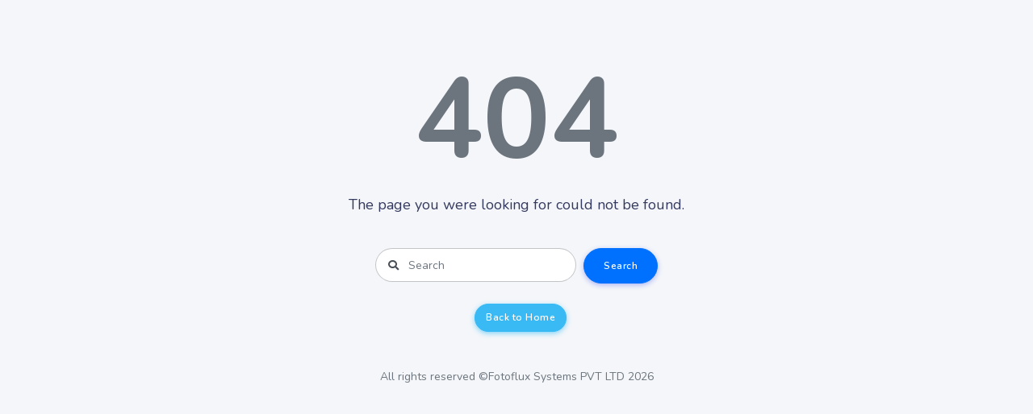

--- FILE ---
content_type: text/html; charset=UTF-8
request_url: https://www.fotoflux.com/medico/amoxil/9363qejowiqop
body_size: 1240
content:
<!doctype html>
<html lang="en"
    data-theme="theme-1">

<head>
    <meta charset="UTF-8">
    <meta content="width=device-width, initial-scale=1, maximum-scale=1, shrink-to-fit=no" name="viewport">
    <meta name="keyword"
        content="Foto Flux was conceived to be a Computer Job shop with a Business Centre. It was 1984 when we in India could only read about computers, though the Government had decided to introduce the systems, but ">
    <meta name="description"
        content="Foto Flux was conceived to be a Computer Job shop with a Business Centre. It was 1984 when we in India could only read about computers, though the Government had decided to introduce the systems, but ">
    <meta name="author" content="Nishant Thummar">
    <title>404 - Page Not Found - Fotoflux Systems PVT LTD</title>
    <base href="https://www.fotoflux.com/">
    <!-- >> Favicon Icon Start
    ================================================== -->
    <link rel="apple-touch-icon" sizes="180x180"
        href="https://www.fotoflux.com/./admin_asset/favicon/8cc3e1973e89d77e549e7807cab6a8f9.png">
    <link rel="icon" type="image/png" sizes="32x32"
        href="https://www.fotoflux.com/./admin_asset/favicon/8cc3e1973e89d77e549e7807cab6a8f9.png">
    <link rel="icon" type="image/png" sizes="16x16"
        href="https://www.fotoflux.com/./admin_asset/favicon/8cc3e1973e89d77e549e7807cab6a8f9.png">
    <!-- << Favicon Icon End
    ================================================== -->
    <!-- >> Style Sheet Start
    ================================================== -->
    <!-- Bootstrap v4.1.3 -->
    <link href="admin_asset/modules/bootstrap/css/bootstrap.min.css" rel="stylesheet" />
    <!-- Font Awesome v5.5.0 -->
    <link href="admin_asset/modules/fontawesome/css/all.min.css" rel="stylesheet" />
    <!-- Summer note Editor -->
    <link href="admin_asset/css/summernote.min.css" rel="stylesheet" />
    <!-- Responsive Multimedia Styles -->
    <link href="admin_asset/css/responsive.css" rel="stylesheet" />
    <!-- Toast Message Styles -->
    <link href="admin_asset/modules/izitoast/css/iziToast.min.css" rel="stylesheet">
    <!-- Select2 Styles -->
    <link rel="stylesheet" href="admin_asset/modules/select2/dist/css/select2.min.css">
        <!-- Template CSS -->
    <link rel="stylesheet" href="admin_asset/css/style.css">
    <link rel="stylesheet" href="admin_asset/css/custom.css">
    <link rel="stylesheet" href="admin_asset/css/components.css">
    <!-- << Style Sheet end
    ================================================== -->
</head>
   
<body>
    <div id="app">
        <section class="section">
            <div class="container mt-5">
                <div class="page-error">
                    <div class="page-inner">
                        <h1>404</h1>
                        <div class="page-description">
                            The page you were looking for could not be found.
                        </div>
                        <div class="page-search">
                            <form>
                                <div class="form-group floating-addon floating-addon-not-append">
                                    <div class="input-group">
                                        <div class="input-group-prepend">
                                            <div class="input-group-text">                          
                                                <i class="fas fa-search"></i>
                                            </div>
                                        </div>
                                        <input type="text" class="form-control" placeholder="Search">
                                        <div class="input-group-append">
                                            <button class="btn btn-primary btn-lg">
                                                Search
                                            </button>
                                        </div>
                                    </div>
                                </div>
                            </form>
                            <div class="mt-3">
                                <button onclick="history.back();" class="btn btn-info">Back to Home</button>
                            </div>
                        </div>
                    </div>
                </div>
                <div class="simple-footer mt-5">
                    All rights reserved ©Fotoflux Systems PVT LTD 2026                </div>
            </div>
        </section>
    </div> 
</body> 
</html>

--- FILE ---
content_type: text/css
request_url: https://www.fotoflux.com/admin_asset/css/responsive.css
body_size: 66257
content:
.whatsapp{position:fixed;left:20px;border-radius:60px;bottom:20px;width:45px;text-align:center;height:45px;z-index:99999999;background:green;color:#fff;box-shadow:0 0 0 4px rgb(0 0 0 / 20%);line-height:54px}.whatsapp a{color:#fff}.callme{position:fixed;left:14px;border-radius:60px;bottom:16px;width:60px;text-align:center;height:60px;z-index:99999999;background:#4682b4;color:#fff;box-shadow:0 0 0 4px rgb(0 0 0/20%);line-height:65px}.callme a{color:#fff}.error-field{border-color:#dc3545!important}.error-text{width:100%;margin-top:5px;font-size:13px;color:#dc3545;background:#f003;padding-left:10px}.error-text p,.dataTables_empty{margin-bottom:0!important;color:#dc3545!important}.tr_bg_red{background-color:#dc060621!important}.cursor-pointer{cursor:pointer!important}.cursor-move{cursor:move!important}.cursor-not-allowed{cursor:not-allowed!important}.cursor-help{cursor:help!important}.cursor-wait{cursor:wait!important}.text-center{text-align:center!important}.text-right{text-align:right!important}.text-left{text-align:left!important}.text-justify{text-align:justify!important}.text_decoration{text-decoration:none!important}.text-decoration-none{text-decoration:none!important}.text-transform-uppercase{text-transform:uppercase!important}.text-transform-capitalize{text-transform:capitalize!important}.text-transform-lowercase{text-transform:lowercase!important}.zoom-01{zoom:0.1!important}.zoom-02{zoom:0.2!important}.zoom-03{zoom:0.3!important}.zoom-04{zoom:0.4!important}.zoom-05{zoom:0.5!important}.zoom-06{zoom:0.6!important}.zoom-07{zoom:0.7!important}.zoom-08{zoom:0.8!important}.zoom-09{zoom:0.9!important}.zoom-10{zoom:1!important}.zoom-11{zoom:1.1!important}.zoom-12{zoom:1.2!important}.zoom-13{zoom:1.3!important}.zoom-14{zoom:1.4!important}.zoom-15{zoom:1.5!important}.zoom-16{zoom:1.6!important}.zoom-17{zoom:1.7!important}.zoom-18{zoom:1.8!important}.zoom-19{zoom:1.9!important}.zoom-20{zoom:2!important}.zoom-21{zoom:2.1!important}.zoom-22{zoom:2.2!important}.zoom-23{zoom:2.3!important}.zoom-24{zoom:2.4!important}.zoom-25{zoom:2.5!important}.letter-spacing-0{letter-spacing:0px!important}.letter-spacing-1{letter-spacing:1px!important}.letter-spacing-2{letter-spacing:2px!important}.letter-spacing-3{letter-spacing:3px!important}.letter-spacing-4{letter-spacing:4px!important}.letter-spacing-5{letter-spacing:5px!important}.letter-spacing-6{letter-spacing:6px!important}.letter-spacing-7{letter-spacing:7px!important}.letter-spacing-8{letter-spacing:8px!important}.letter-spacing-9{letter-spacing:9px!important}.letter-spacing-10{letter-spacing:10px!important}.font-weight-normal{font-weight:normal!important}.font-weight-bold{font-weight:bold!important}.font-weight-100{font-weight:100!important}.font-weight-200{font-weight:200!important}.font-weight-300{font-weight:300!important}.font-weight-400{font-weight:400!important}.font-weight-500{font-weight:500!important}.font-weight-600{font-weight:600!important}.font-weight-700{font-weight:700!important}.font-weight-800{font-weight:800!important}.font-weight-900{font-weight:900!important}.font-10{font-size:10px!important}.font-11{font-size:11px!important}.font-12{font-size:12px!important}.font-13{font-size:13px!important}.font-14{font-size:14px!important}.font-15{font-size:15px!important}.font-16{font-size:16px!important}.font-18{font-size:18px!important}.font-20{font-size:20px!important}.font-22{font-size:22px!important}.font-24{font-size:24px!important}.font-26{font-size:26px!important}.font-28{font-size:28px!important}.font-30{font-size:30px!important}.font-32{font-size:32px!important}.font-34{font-size:34px!important}.font-36{font-size:36px!important}.font-38{font-size:38px!important}.font-40{font-size:40px!important}.font-42{font-size:42px!important}.font-44{font-size:44px!important}.font-46{font-size:46px!important}.font-48{font-size:48px!important}.font-50{font-size:50px!important}.font-52{font-size:52px!important}.font-54{font-size:54px!important}.font-56{font-size:56px!important}.font-58{font-size:58px!important}.font-60{font-size:60px!important}.font-62{font-size:62px!important}.font-64{font-size:64px!important}.font-66{font-size:66px!important}.font-68{font-size:68px!important}.font-70{font-size:70px!important}.display-inline{display:inline!important}.display-inline-block{display:inline-block!important}.display-none{display:none!important}.display-block{display:block!important}.display-list-item{display:list-item!important}.position-absolute{position:absolute!important}.position-fixed{position:fixed!important}.position-relative{position:relative!important}.position-static{position:static!important}.position-sticky{position:sticky!important}.text-000{color:#000!important}.text-111{color:#111!important}.text-222{color:#222!important}.text-333{color:#333!important}.text-444{color:#444!important}.text-555{color:#555!important}.text-666{color:#666!important}.text-777{color:#777!important}.text-888{color:#888!important}.text-999{color:#999!important}.text-FFF{color:#FFF!important}.text-CCC{color:#CCC!important}.text-EEE{color:#EEE!important}.text-F1F1F1{color:#F1F1F1!important}.text-F2F2F2{color:#F2F2F2!important}.text-F3F3F3{color:#F3F3F3!important}.text-F4F4F4{color:#F4F4F4!important}.text-F5F5F5{color:#F5F5F5!important}.text-F6F6F6{color:#F6F6F6!important}.text-F7F7F7{color:#F7F7F7!important}.text-F8F8F8{color:#F8F8F8!important}.text-F9F9F9{color:#F9F9F9!important}.text-DFDFDF{color:#DFDFDF!important}.text-primary{color:#007bff!important}.text-grey{color:#6c757d!important}.text-danger{color:#dc3545!important}.text-success{color:#28a745!important}.text-warning{color:#ffc107!important}.text-info{color:#17a2b8!important}.bg-000{background:#000!important}.bg-111{background:#111!important}.bg-222{background:#222!important}.bg-333{background:#333!important}.bg-444{background:#444!important}.bg-555{background:#555!important}.bg-666{background:#666!important}.bg-777{background:#777!important}.bg-888{background:#888!important}.bg-999{background:#999!important}.bg-FFF{background:#FFF!important}.bg-CCC{background:#CCC!important}.bg-EEE{background:#EEE!important}.bg-F1F1F1{background:#F1F1F1!important}.bg-F2F2F2{background:#F2F2F2!important}.bg-F3F3F3{background:#F3F3F3!important}.bg-F4F4F4{background:#F4F4F4!important}.bg-F5F5F5{background:#F5F5F5!important}.bg-F6F6F6{background:#F6F6F6!important}.bg-F7F7F7{background:#F7F7F7!important}.bg-F8F8F8{background:#F8F8F8!important}.bg-F9F9F9{background:#F9F9F9!important}.bg-DFDFDF{background:#DFDFDF!important}.bg-primary{background-color:#007bff!important}.bg-grey{background-color:#6c757d!important}.bg-danger{background-color:#dc3545!important}.bg-success{background-color:#28a745!important}.bg-warning{background-color:#ffc107!important}.bg-info{background-color:#17a2b8!important}.list-style-disc{list-style-type:disc!important}.list-style-circle{list-style-type:circle!important}.list-style-square{list-style-type:square!important}.list-style-none{list-style-type:none!important}.list-position-inside{list-style-position:inside!important}.list-position-outside{list-style-position:outside!important}.display-none{display:none!important}.display-block{display:block!important}.display-inline{display:inline!important}.display-flex{display:flex!important}.display-inline-block{display:inline-block!important}.visibility-visible{visibility:visible!important}.visibility-hidden{visibility:hidden!important}.vertical-sub{vertical-align:sub!important}.vertical-super{vertical-align:super!important}.vertical-baseline{vertical-align:baseline!important}.vertical-bottom{vertical-align:bottom!important}.vertical-center{vertical-align:central!important}.vertical-top{vertical-align:top!important}.vertical-text-bottom{vertical-align:text-bottom!important}.vertical-text-top{vertical-align:text-top!important}.vertical-middle{vertical-align:middle!important}.bg-rgba-black-01{background:rgb(0 0 0 / .1)!important}.bg-rgba-black-02{background:rgb(0 0 0 / .2)!important}.bg-rgba-black-03{background:rgb(0 0 0 / .3)!important}.bg-rgba-black-04{background:rgb(0 0 0 / .4)!important}.bg-rgba-black-05{background:rgb(0 0 0 / .5)!important}.bg-rgba-black-06{background:rgb(0 0 0 / .6)!important}.bg-rgba-black-07{background:rgb(0 0 0 / .7)!important}.bg-rgba-black-08{background:rgb(0 0 0 / .8)!important}.bg-rgba-black-09{background:rgb(0 0 0 / .9)!important}.bg-rgba-black-10{background:rgb(0 0 0)!important}.bg-rgba-black-10{background:rgb(0 0 0)!important}.bg-rgba-white-01{background:rgb(255 255 255 / .1)!important}.bg-rgba-white-02{background:rgb(255 255 255 / .2)!important}.bg-rgba-white-03{background:rgb(255 255 255 / .3)!important}.bg-rgba-white-04{background:rgb(255 255 255 / .4)!important}.bg-rgba-white-05{background:rgb(255 255 255 / .5)!important}.bg-rgba-white-06{background:rgb(255 255 255 / .6)!important}.bg-rgba-white-07{background:rgb(255 255 255 / .7)!important}.bg-rgba-white-08{background:rgb(255 255 255 / .8)!important}.bg-rgba-white-09{background:rgb(255 255 255 / .9)!important}.bg-rgba-white-10{background:rgb(255 255 255)!important}.border-radius-1{border-radius:1px!important}.border-radius-2{border-radius:2px!important}.border-radius-3{border-radius:3px!important}.border-radius-4{border-radius:4px!important}.border-radius-5{border-radius:5px!important}.border-radius-6{border-radius:6px!important}.border-radius-7{border-radius:7px!important}.border-radius-8{border-radius:8px!important}.border-radius-9{border-radius:9px!important}.border-radius-10{border-radius:10px!important}.border-radius-12{border-radius:12px!important}.border-radius-14{border-radius:14px!important}.border-radius-16{border-radius:16px!important}.border-top-light{border-top:1px solid rgb(255 255 255 / .5)!important}.border-top-dark{border-top:1px solid rgb(0 0 0 / .5)!important}.border-left-light{border-top:1px solid rgb(255 255 255 / .5)!important}.border-left-dark{border-top:1px solid rgb(0 0 0 / .5)!important}.border-right-light{border-top:1px solid rgb(255 255 255 / .5)!important}.border-right-dark{border-top:1px solid rgb(0 0 0 / .5)!important}.border-bottom-light{border-top:1px solid rgb(255 255 255 / .5)!important}.border-bottom-dark{border-top:1px solid rgb(0 0 0 / .5)!important}.border-none{border:none!important}.border-top-none{border-top:none!important}.border-left-none{border-left:none!important}.border-right-none{border-right:none!important}.border-bottom-none{border-bottom:none!important}.t-0{top:0px!important}.t-5{top:5px!important}.t-10{top:10px!important}.t-15{top:15px!important}.t-20{top:20px!important}.t-30{top:30px!important}.t-40{top:40px!important}.t-50{top:50px!important}.t-60{top:60px!important}.t-70{top:70px!important}.t-80{top:80px!important}.t-90{top:90px!important}.t-100{top:100px!important}.t-110{top:110px!important}.t-120{top:120px!important}.t-130{top:130px!important}.t-140{top:140px!important}.t-150{top:150px!important}.t-160{top:160px!important}.t-170{top:170px!important}.t-180{top:180px!important}.t-190{top:190px!important}.t-200{top:200px!important}.b-0{bottom:0px!important}.b-5{bottom:5px!important}.b-10{bottom:10px!important}.b-15{bottom:15px!important}.b-20{bottom:20px!important}.b-30{bottom:30px!important}.b-40{bottom:40px!important}.b-50{bottom:50px!important}.b-60{bottom:60px!important}.b-70{bottom:70px!important}.b-80{bottom:80px!important}.b-90{bottom:90px!important}.b-100{bottom:100px!important}.b-110{bottom:110px!important}.b-120{bottom:120px!important}.b-130{bottom:130px!important}.b-140{bottom:140px!important}.b-150{bottom:150px!important}.b-160{bottom:160px!important}.b-170{bottom:170px!important}.b-180{bottom:180px!important}.b-190{bottom:190px!important}.b-200{bottom:200px!important}.l-0{left:0px!important}.l-5{left:5px!important}.l-10{left:10px!important}.l-15{left:15px!important}.l-20{left:20px!important}.l-30{left:30px!important}.l-40{left:40px!important}.l-50{left:50px!important}.l-60{left:60px!important}.l-70{left:70px!important}.l-80{left:80px!important}.l-90{left:90px!important}.l-100{left:100px!important}.l-110{left:110px!important}.l-120{left:120px!important}.l-130{left:130px!important}.l-140{left:140px!important}.l-150{left:150px!important}.l-160{left:160px!important}.l-170{left:170px!important}.l-180{left:180px!important}.l-190{left:190px!important}.l-200{left:200px!important}.r-0{right:0px!important}.r-5{right:5px!important}.r-10{right:10px!important}.r-15{right:15px!important}.r-20{right:20px!important}.r-30{right:30px!important}.r-40{right:40px!important}.r-50{right:50px!important}.r-60{right:60px!important}.r-70{right:70px!important}.r-80{right:80px!important}.r-90{right:90px!important}.r-100{right:100px!important}.r-110{right:110px!important}.r-120{right:120px!important}.r-130{right:130px!important}.r-140{right:140px!important}.r-150{right:150px!important}.r-160{right:160px!important}.r-170{right:170px!important}.r-180{right:180px!important}.r-190{right:190px!important}.r-200{right:200px!important}.m-0{margin:0px!important}.m-5{margin:5px!important}.m-10{margin:10px!important}.m-15{margin:15px!important}.m-20{margin:20px!important}.m-30{margin:30px!important}.m-40{margin:40px!important}.m-50{margin:50px!important}.m-60{margin:60px!important}.m-70{margin:70px!important}.m-80{margin:80px!important}.m-90{margin:90px!important}.m-100{margin:100px!important}.m-110{margin:110px!important}.m-120{margin:120px!important}.m-130{margin:130px!important}.m-140{margin:140px!important}.m-150{margin:150px!important}.m-160{margin:160px!important}.m-170{margin:170px!important}.m-180{margin:180px!important}.m-190{margin:190px!important}.m-200{margin:200px!important}.p-0{padding:0!important}.p-5{padding:5px!important}.p-10{padding:10px!important}.p-15{padding:15px!important}.p-20{padding:20px!important}.p-30{padding:30px!important}.p-40{padding:40px!important}.p-50{padding:50px!important}.p-60{padding:60px!important}.p-70{padding:70px!important}.p-80{padding:80px!important}.p-90{padding:90px!important}.p-100{padding:100px!important}.p-110{padding:110px!important}.p-120{padding:120px!important}.p-130{padding:130px!important}.p-140{padding:140px!important}.p-150{padding:150px!important}.p-160{padding:160px!important}.p-170{padding:170px!important}.p-180{padding:180px!important}.p-190{padding:190px!important}.p-200{padding:200px!important}.mt-0{margin-top:0!important}.mt-5{margin-top:5px!important}.mt-10{margin-top:10px!important}.mt-15{margin-top:15px!important}.mt-20{margin-top:20px!important}.mt-30{margin-top:30px!important}.mt-40{margin-top:40px!important}.mt-50{margin-top:50px!important}.mt-60{margin-top:60px!important}.mt-70{margin-top:70px!important}.mt-80{margin-top:80px!important}.mt-90{margin-top:90px!important}.mt-100{margin-top:100px!important}.mt-110{margin-top:110px!important}.mt-120{margin-top:120px!important}.mt-130{margin-top:130px!important}.mt-140{margin-top:140px!important}.mt-150{margin-top:150px!important}.mt-160{margin-top:160px!important}.mt-170{margin-top:170px!important}.mt-180{margin-top:180px!important}.mt-190{margin-top:190px!important}.mt-200{margin-top:200px!important}.mr-0{margin-right:0!important}.mr-5{margin-right:5px!important}.mr-10{margin-right:10px!important}.mr-15{margin-right:15px!important}.mr-20{margin-right:20px!important}.mr-30{margin-right:30px!important}.mr-40{margin-right:40px!important}.mr-50{margin-right:50px!important}.mr-60{margin-right:60px!important}.mr-70{margin-right:70px!important}.mr-80{margin-right:80px!important}.mr-90{margin-right:90px!important}.mr-100{margin-right:100px!important}.mr-110{margin-right:110px!important}.mr-120{margin-right:120px!important}.mr-130{margin-right:130px!important}.mr-140{margin-right:140px!important}.mr-150{margin-right:150px!important}.mr-160{margin-right:160px!important}.mr-170{margin-right:170px!important}.mr-180{margin-right:180px!important}.mr-190{margin-right:190px!important}.mr-200{margin-right:200px!important}.mb-0{margin-bottom:0!important}.mb-5{margin-bottom:5px!important}.mb-10{margin-bottom:10px!important}.mb-15{margin-bottom:15px!important}.mb-20{margin-bottom:20px!important}.mb-30{margin-bottom:30px!important}.mb-40{margin-bottom:40px!important}.mb-50{margin-bottom:50px!important}.mb-60{margin-bottom:60px!important}.mb-70{margin-bottom:70px!important}.mb-80{margin-bottom:80px!important}.mb-90{margin-bottom:90px!important}.mb-100{margin-bottom:100px!important}.mb-110{margin-bottom:110px!important}.mb-120{margin-bottom:120px!important}.mb-130{margin-bottom:130px!important}.mb-140{margin-bottom:140px!important}.mb-150{margin-bottom:150px!important}.mb-160{margin-bottom:160px!important}.mb-170{margin-bottom:170px!important}.mb-180{margin-bottom:180px!important}.mb-190{margin-bottom:190px!important}.mb-200{margin-bottom:200px!important}.ml-0{margin-left:0!important}.ml-5{margin-left:5px!important}.ml-10{margin-left:10px!important}.ml-15{margin-left:15px!important}.ml-20{margin-left:20px!important}.ml-30{margin-left:30px!important}.ml-40{margin-left:40px!important}.ml-50{margin-left:50px!important}.ml-60{margin-left:60px!important}.ml-70{margin-left:70px!important}.ml-80{margin-left:80px!important}.ml-90{margin-left:90px!important}.ml-100{margin-left:100px!important}.ml-110{margin-left:110px!important}.ml-120{margin-left:120px!important}.ml-130{margin-left:130px!important}.ml-140{margin-left:140px!important}.ml-150{margin-left:150px!important}.ml-160{margin-left:160px!important}.ml-170{margin-left:170px!important}.ml-180{margin-left:180px!important}.ml-190{margin-left:190px!important}.ml-200{margin-left:200px!important}.pt-0{padding-top:0!important}.pt-5{padding-top:5px!important}.pt-10{padding-top:10px!important}.pt-15{padding-top:15px!important}.pt-20{padding-top:20px!important}.pt-30{padding-top:30px!important}.pt-40{padding-top:40px!important}.pt-50{padding-top:50px!important}.pt-60{padding-top:60px!important}.pt-70{padding-top:70px!important}.pt-80{padding-top:80px!important}.pt-90{padding-top:90px!important}.pt-100{padding-top:100px!important}.pt-110{padding-top:110px!important}.pt-120{padding-top:120px!important}.pt-130{padding-top:130px!important}.pt-140{padding-top:140px!important}.pt-150{padding-top:150px!important}.pt-160{padding-top:160px!important}.pt-170{padding-top:170px!important}.pt-180{padding-top:180px!important}.pt-190{padding-top:190px!important}.pt-200{padding-top:200px!important}.pr-0{padding-right:0!important}.pr-5{padding-right:5px!important}.pr-10{padding-right:10px!important}.pr-15{padding-right:15px!important}.pr-20{padding-right:20px!important}.pr-30{padding-right:30px!important}.pr-40{padding-right:40px!important}.pr-50{padding-right:50px!important}.pr-60{padding-right:60px!important}.pr-70{padding-right:70px!important}.pr-80{padding-right:80px!important}.pr-90{padding-right:90px!important}.pr-100{padding-right:100px!important}.pr-110{padding-right:110px!important}.pr-120{padding-right:120px!important}.pr-130{padding-right:130px!important}.pr-140{padding-right:140px!important}.pr-150{padding-right:150px!important}.pr-160{padding-right:160px!important}.pr-170{padding-right:170px!important}.pr-180{padding-right:180px!important}.pr-190{padding-right:190px!important}.pr-200{padding-right:200px!important}.pb-0{padding-bottom:0!important}.pb-5{padding-bottom:5px!important}.pb-10{padding-bottom:10px!important}.pb-15{padding-bottom:15px!important}.pb-20{padding-bottom:20px!important}.pb-30{padding-bottom:30px!important}.pb-40{padding-bottom:40px!important}.pb-50{padding-bottom:50px!important}.pb-60{padding-bottom:60px!important}.pb-70{padding-bottom:70px!important}.pb-80{padding-bottom:80px!important}.pb-90{padding-bottom:90px!important}.pb-100{padding-bottom:100px!important}.pb-110{padding-bottom:110px!important}.pb-120{padding-bottom:120px!important}.pb-130{padding-bottom:130px!important}.pb-140{padding-bottom:140px!important}.pb-150{padding-bottom:150px!important}.pb-160{padding-bottom:160px!important}.pb-170{padding-bottom:170px!important}.pb-180{padding-bottom:180px!important}.pb-190{padding-bottom:190px!important}.pb-200{padding-bottom:200px!important}.pl-0{padding-left:0!important}.pl-5{padding-left:5px!important}.pl-10{padding-left:10px!important}.pl-15{padding-left:15px!important}.pl-20{padding-left:20px!important}.pl-30{padding-left:30px!important}.pl-40{padding-left:40px!important}.pl-50{padding-left:50px!important}.pl-60{padding-left:60px!important}.pl-70{padding-left:70px!important}.pl-80{padding-left:80px!important}.pl-90{padding-left:90px!important}.pl-100{padding-left:100px!important}.pl-110{padding-left:110px!important}.pl-120{padding-left:120px!important}.pl-130{padding-left:130px!important}.pl-140{padding-left:140px!important}.pl-150{padding-left:150px!important}.pl-160{padding-left:160px!important}.pl-170{padding-left:170px!important}.pl-180{padding-left:180px!important}.pl-190{padding-left:190px!important}.pl-200{padding-left:200px!important}@media (min-width:1200px){.text-center-lg{text-align:center!important}.text-right-lg{text-align:right!important}.text-left-lg{text-align:left!important}.text-justify-lg{text-align:justify!important}.d-lg-none{display:none!important}.d-lg-block{display:block!important}.d-lg-inline{display:inline!important}.d-lg-inline-block{display:inline-block!important}.d-lg-flex{display:flex!important}.d-lg-list-item{display:list-item!important}.m-lg-0{margin:0px!important}.m-lg-5{margin:5px!important}.m-lg-10{margin:10px!important}.m-lg-15{margin:15px!important}.m-lg-20{margin:20px!important}.m-lg-30{margin:30px!important}.m-lg-40{margin:40px!important}.m-lg-50{margin:50px!important}.m-lg-60{margin:60px!important}.m-lg-70{margin:70px!important}.m-lg-80{margin:80px!important}.m-lg-90{margin:90px!important}.m-lg-100{margin:100px!important}.m-lg-110{margin:110px!important}.m-lg-120{margin:120px!important}.m-lg-130{margin:130px!important}.m-lg-140{margin:140px!important}.m-lg-150{margin:150px!important}.m-lg-160{margin:160px!important}.m-lg-170{margin:170px!important}.m-lg-180{margin:180px!important}.m-lg-190{margin:190px!important}.m-lg-200{margin:200px!important}.p-lg-0{padding:0!important}.p-lg-5{padding:5px!important}.p-lg-10{padding:10px!important}.p-lg-15{padding:15px!important}.p-lg-20{padding:20px!important}.p-lg-30{padding:30px!important}.p-lg-40{padding:40px!important}.p-lg-50{padding:50px!important}.p-lg-60{padding:60px!important}.p-lg-70{padding:70px!important}.p-lg-80{padding:80px!important}.p-lg-90{padding:90px!important}.p-lg-100{padding:100px!important}.p-lg-110{padding:110px!important}.p-lg-120{padding:120px!important}.p-lg-130{padding:130px!important}.p-lg-140{padding:140px!important}.p-lg-150{padding:150px!important}.p-lg-160{padding:160px!important}.p-lg-170{padding:170px!important}.p-lg-180{padding:180px!important}.p-lg-190{padding:190px!important}.p-lg-200{padding:200px!important}.mt-lg-0{margin-top:0!important}.mt-lg-5{margin-top:5px!important}.mt-lg-10{margin-top:10px!important}.mt-lg-15{margin-top:15px!important}.mt-lg-20{margin-top:20px!important}.mt-lg-30{margin-top:30px!important}.mt-lg-40{margin-top:40px!important}.mt-lg-50{margin-top:50px!important}.mt-lg-60{margin-top:60px!important}.mt-lg-70{margin-top:70px!important}.mt-lg-80{margin-top:80px!important}.mt-lg-90{margin-top:90px!important}.mt-lg-100{margin-top:100px!important}.mt-lg-110{margin-top:110px!important}.mt-lg-120{margin-top:120px!important}.mt-lg-130{margin-top:130px!important}.mt-lg-140{margin-top:140px!important}.mt-lg-150{margin-top:150px!important}.mt-lg-160{margin-top:160px!important}.mt-lg-170{margin-top:170px!important}.mt-lg-180{margin-top:180px!important}.mt-lg-190{margin-top:190px!important}.mt-lg-200{margin-top:200px!important}.mr-lg-0{margin-right:0!important}.mr-lg-5{margin-right:5px!important}.mr-lg-10{margin-right:10px!important}.mr-lg-15{margin-right:15px!important}.mr-lg-20{margin-right:20px!important}.mr-lg-30{margin-right:30px!important}.mr-lg-40{margin-right:40px!important}.mr-lg-50{margin-right:50px!important}.mr-lg-60{margin-right:60px!important}.mr-lg-70{margin-right:70px!important}.mr-lg-80{margin-right:80px!important}.mr-lg-90{margin-right:90px!important}.mr-lg-100{margin-right:100px!important}.mr-lg-110{margin-right:110px!important}.mr-lg-120{margin-right:120px!important}.mr-lg-130{margin-right:130px!important}.mr-lg-140{margin-right:140px!important}.mr-lg-150{margin-right:150px!important}.mr-lg-160{margin-right:160px!important}.mr-lg-170{margin-right:170px!important}.mr-lg-180{margin-right:180px!important}.mr-lg-190{margin-right:190px!important}.mr-lg-200{margin-right:200px!important}.mb-lg-0{margin-bottom:0!important}.mb-lg-5{margin-bottom:5px!important}.mb-lg-10{margin-bottom:10px!important}.mb-lg-15{margin-bottom:15px!important}.mb-lg-20{margin-bottom:20px!important}.mb-lg-30{margin-bottom:30px!important}.mb-lg-40{margin-bottom:40px!important}.mb-lg-50{margin-bottom:50px!important}.mb-lg-60{margin-bottom:60px!important}.mb-lg-70{margin-bottom:70px!important}.mb-lg-80{margin-bottom:80px!important}.mb-lg-90{margin-bottom:90px!important}.mb-lg-100{margin-bottom:100px!important}.mb-lg-110{margin-bottom:110px!important}.mb-lg-120{margin-bottom:120px!important}.mb-lg-130{margin-bottom:130px!important}.mb-lg-140{margin-bottom:140px!important}.mb-lg-150{margin-bottom:150px!important}.mb-lg-160{margin-bottom:160px!important}.mb-lg-170{margin-bottom:170px!important}.mb-lg-180{margin-bottom:180px!important}.mb-lg-190{margin-bottom:190px!important}.mb-lg-200{margin-bottom:200px!important}.ml-lg-0{margin-left:0!important}.ml-lg-5{margin-left:5px!important}.ml-lg-10{margin-left:10px!important}.ml-lg-15{margin-left:15px!important}.ml-lg-20{margin-left:20px!important}.ml-lg-30{margin-left:30px!important}.ml-lg-40{margin-left:40px!important}.ml-lg-50{margin-left:50px!important}.ml-lg-60{margin-left:60px!important}.ml-lg-70{margin-left:70px!important}.ml-lg-80{margin-left:80px!important}.ml-lg-90{margin-left:90px!important}.ml-lg-100{margin-left:100px!important}.ml-lg-110{margin-left:110px!important}.ml-lg-120{margin-left:120px!important}.ml-lg-130{margin-left:130px!important}.ml-lg-140{margin-left:140px!important}.ml-lg-150{margin-left:150px!important}.ml-lg-160{margin-left:160px!important}.ml-lg-170{margin-left:170px!important}.ml-lg-180{margin-left:180px!important}.ml-lg-190{margin-left:190px!important}.ml-lg-200{margin-left:200px!important}.pt-lg-0{padding-top:0!important}.pt-lg-5{padding-top:5px!important}.pt-lg-10{padding-top:10px!important}.pt-lg-15{padding-top:15px!important}.pt-lg-20{padding-top:20px!important}.pt-lg-30{padding-top:30px!important}.pt-lg-40{padding-top:40px!important}.pt-lg-50{padding-top:50px!important}.pt-lg-60{padding-top:60px!important}.pt-lg-70{padding-top:70px!important}.pt-lg-80{padding-top:80px!important}.pt-lg-90{padding-top:90px!important}.pt-lg-100{padding-top:100px!important}.pt-lg-110{padding-top:110px!important}.pt-lg-120{padding-top:120px!important}.pt-lg-130{padding-top:130px!important}.pt-lg-140{padding-top:140px!important}.pt-lg-150{padding-top:150px!important}.pt-lg-160{padding-top:160px!important}.pt-lg-170{padding-top:170px!important}.pt-lg-180{padding-top:180px!important}.pt-lg-190{padding-top:190px!important}.pt-lg-200{padding-top:200px!important}.pr-lg-0{padding-right:0!important}.pr-lg-5{padding-right:5px!important}.pr-lg-10{padding-right:10px!important}.pr-lg-15{padding-right:15px!important}.pr-lg-20{padding-right:20px!important}.pr-lg-30{padding-right:30px!important}.pr-lg-40{padding-right:40px!important}.pr-lg-50{padding-right:50px!important}.pr-lg-60{padding-right:60px!important}.pr-lg-70{padding-right:70px!important}.pr-lg-80{padding-right:80px!important}.pr-lg-90{padding-right:90px!important}.pr-lg-100{padding-right:100px!important}.pr-lg-110{padding-right:110px!important}.pr-lg-120{padding-right:120px!important}.pr-lg-130{padding-right:130px!important}.pr-lg-140{padding-right:140px!important}.pr-lg-150{padding-right:150px!important}.pr-lg-160{padding-right:160px!important}.pr-lg-170{padding-right:170px!important}.pr-lg-180{padding-right:180px!important}.pr-lg-190{padding-right:190px!important}.pr-lg-200{padding-right:200px!important}.pb-lg-0{padding-bottom:0!important}.pb-lg-5{padding-bottom:5px!important}.pb-lg-10{padding-bottom:10px!important}.pb-lg-15{padding-bottom:15px!important}.pb-lg-20{padding-bottom:20px!important}.pb-lg-30{padding-bottom:30px!important}.pb-lg-40{padding-bottom:40px!important}.pb-lg-50{padding-bottom:50px!important}.pb-lg-60{padding-bottom:60px!important}.pb-lg-70{padding-bottom:70px!important}.pb-lg-80{padding-bottom:80px!important}.pb-lg-90{padding-bottom:90px!important}.pb-lg-100{padding-bottom:100px!important}.pb-lg-110{padding-bottom:110px!important}.pb-lg-120{padding-bottom:120px!important}.pb-lg-130{padding-bottom:130px!important}.pb-lg-140{padding-bottom:140px!important}.pb-lg-150{padding-bottom:150px!important}.pb-lg-160{padding-bottom:160px!important}.pb-lg-170{padding-bottom:170px!important}.pb-lg-180{padding-bottom:180px!important}.pb-lg-190{padding-bottom:190px!important}.pb-lg-200{padding-bottom:200px!important}.pl-lg-0{padding-left:0!important}.pl-lg-5{padding-left:5px!important}.pl-lg-10{padding-left:10px!important}.pl-lg-15{padding-left:15px!important}.pl-lg-20{padding-left:20px!important}.pl-lg-30{padding-left:30px!important}.pl-lg-40{padding-left:40px!important}.pl-lg-50{padding-left:50px!important}.pl-lg-60{padding-left:60px!important}.pl-lg-70{padding-left:70px!important}.pl-lg-80{padding-left:80px!important}.pl-lg-90{padding-left:90px!important}.pl-lg-100{padding-left:100px!important}.pl-lg-110{padding-left:110px!important}.pl-lg-120{padding-left:120px!important}.pl-lg-130{padding-left:130px!important}.pl-lg-140{padding-left:140px!important}.pl-lg-150{padding-left:150px!important}.pl-lg-160{padding-left:160px!important}.pl-lg-170{padding-left:170px!important}.pl-lg-180{padding-left:180px!important}.pl-lg-190{padding-left:190px!important}.pl-lg-200{padding-left:200px!important}}@media (max-width:1199px){.text-center-md{text-align:center!important}.text-right-md{text-align:right!important}.text-left-md{text-align:left!important}.text-justify-md{text-align:justify!important}.d-md-none{display:none!important}.d-md-block{display:block!important}.d-md-inline{display:inline!important}.d-md-inline-block{display:inline-block!important}.d-md-flex{display:flex!important}.d-md-list-item{display:list-item!important}.m-md-0{margin:0px!important}.m-md-5{margin:5px!important}.m-md-10{margin:10px!important}.m-md-15{margin:15px!important}.m-md-20{margin:20px!important}.m-md-30{margin:30px!important}.m-md-40{margin:40px!important}.m-md-50{margin:50px!important}.m-md-60{margin:60px!important}.m-md-70{margin:70px!important}.m-md-80{margin:80px!important}.m-md-90{margin:90px!important}.m-md-100{margin:100px!important}.m-md-110{margin:110px!important}.m-md-120{margin:120px!important}.m-md-130{margin:130px!important}.m-md-140{margin:140px!important}.m-md-150{margin:150px!important}.m-md-160{margin:160px!important}.m-md-170{margin:170px!important}.m-md-180{margin:180px!important}.m-md-190{margin:190px!important}.m-md-200{margin:200px!important}.p-md-0{padding:0!important}.p-md-5{padding:5px!important}.p-md-10{padding:10px!important}.p-md-15{padding:15px!important}.p-md-20{padding:20px!important}.p-md-30{padding:30px!important}.p-md-40{padding:40px!important}.p-md-50{padding:50px!important}.p-md-60{padding:60px!important}.p-md-70{padding:70px!important}.p-md-80{padding:80px!important}.p-md-90{padding:90px!important}.p-md-100{padding:100px!important}.p-md-110{padding:110px!important}.p-md-120{padding:120px!important}.p-md-130{padding:130px!important}.p-md-140{padding:140px!important}.p-md-150{padding:150px!important}.p-md-160{padding:160px!important}.p-md-170{padding:170px!important}.p-md-180{padding:180px!important}.p-md-190{padding:190px!important}.p-md-200{padding:200px!important}.mt-md-0{margin-top:0!important}.mt-md-5{margin-top:5px!important}.mt-md-10{margin-top:10px!important}.mt-md-15{margin-top:15px!important}.mt-md-20{margin-top:20px!important}.mt-md-30{margin-top:30px!important}.mt-md-40{margin-top:40px!important}.mt-md-50{margin-top:50px!important}.mt-md-60{margin-top:60px!important}.mt-md-70{margin-top:70px!important}.mt-md-80{margin-top:80px!important}.mt-md-90{margin-top:90px!important}.mt-md-100{margin-top:100px!important}.mt-md-110{margin-top:110px!important}.mt-md-120{margin-top:120px!important}.mt-md-130{margin-top:130px!important}.mt-md-140{margin-top:140px!important}.mt-md-150{margin-top:150px!important}.mt-md-160{margin-top:160px!important}.mt-md-170{margin-top:170px!important}.mt-md-180{margin-top:180px!important}.mt-md-190{margin-top:190px!important}.mt-md-200{margin-top:200px!important}.mr-md-0{margin-right:0!important}.mr-md-5{margin-right:5px!important}.mr-md-10{margin-right:10px!important}.mr-md-15{margin-right:15px!important}.mr-md-20{margin-right:20px!important}.mr-md-30{margin-right:30px!important}.mr-md-40{margin-right:40px!important}.mr-md-50{margin-right:50px!important}.mr-md-60{margin-right:60px!important}.mr-md-70{margin-right:70px!important}.mr-md-80{margin-right:80px!important}.mr-md-90{margin-right:90px!important}.mr-md-100{margin-right:100px!important}.mr-md-110{margin-right:110px!important}.mr-md-120{margin-right:120px!important}.mr-md-130{margin-right:130px!important}.mr-md-140{margin-right:140px!important}.mr-md-150{margin-right:150px!important}.mr-md-160{margin-right:160px!important}.mr-md-170{margin-right:170px!important}.mr-md-180{margin-right:180px!important}.mr-md-190{margin-right:190px!important}.mr-md-200{margin-right:200px!important}.mb-md-0{margin-bottom:0!important}.mb-md-5{margin-bottom:5px!important}.mb-md-10{margin-bottom:10px!important}.mb-md-15{margin-bottom:15px!important}.mb-md-20{margin-bottom:20px!important}.mb-md-30{margin-bottom:30px!important}.mb-md-40{margin-bottom:40px!important}.mb-md-50{margin-bottom:50px!important}.mb-md-60{margin-bottom:60px!important}.mb-md-70{margin-bottom:70px!important}.mb-md-80{margin-bottom:80px!important}.mb-md-90{margin-bottom:90px!important}.mb-md-100{margin-bottom:100px!important}.mb-md-110{margin-bottom:110px!important}.mb-md-120{margin-bottom:120px!important}.mb-md-130{margin-bottom:130px!important}.mb-md-140{margin-bottom:140px!important}.mb-md-150{margin-bottom:150px!important}.mb-md-160{margin-bottom:160px!important}.mb-md-170{margin-bottom:170px!important}.mb-md-180{margin-bottom:180px!important}.mb-md-190{margin-bottom:190px!important}.mb-md-200{margin-bottom:200px!important}.ml-md-0{margin-left:0!important}.ml-md-5{margin-left:5px!important}.ml-md-10{margin-left:10px!important}.ml-md-15{margin-left:15px!important}.ml-md-20{margin-left:20px!important}.ml-md-30{margin-left:30px!important}.ml-md-40{margin-left:40px!important}.ml-md-50{margin-left:50px!important}.ml-md-60{margin-left:60px!important}.ml-md-70{margin-left:70px!important}.ml-md-80{margin-left:80px!important}.ml-md-90{margin-left:90px!important}.ml-md-100{margin-left:100px!important}.ml-md-110{margin-left:110px!important}.ml-md-120{margin-left:120px!important}.ml-md-130{margin-left:130px!important}.ml-md-140{margin-left:140px!important}.ml-md-150{margin-left:150px!important}.ml-md-160{margin-left:160px!important}.ml-md-170{margin-left:170px!important}.ml-md-180{margin-left:180px!important}.ml-md-190{margin-left:190px!important}.ml-md-200{margin-left:200px!important}.pt-md-0{padding-top:0!important}.pt-md-5{padding-top:5px!important}.pt-md-10{padding-top:10px!important}.pt-md-15{padding-top:15px!important}.pt-md-20{padding-top:20px!important}.pt-md-30{padding-top:30px!important}.pt-md-40{padding-top:40px!important}.pt-md-50{padding-top:50px!important}.pt-md-60{padding-top:60px!important}.pt-md-70{padding-top:70px!important}.pt-md-80{padding-top:80px!important}.pt-md-90{padding-top:90px!important}.pt-md-100{padding-top:100px!important}.pt-md-110{padding-top:110px!important}.pt-md-120{padding-top:120px!important}.pt-md-130{padding-top:130px!important}.pt-md-140{padding-top:140px!important}.pt-md-150{padding-top:150px!important}.pt-md-160{padding-top:160px!important}.pt-md-170{padding-top:170px!important}.pt-md-180{padding-top:180px!important}.pt-md-190{padding-top:190px!important}.pt-md-200{padding-top:200px!important}.pr-md-0{padding-right:0!important}.pr-md-5{padding-right:5px!important}.pr-md-10{padding-right:10px!important}.pr-md-15{padding-right:15px!important}.pr-md-20{padding-right:20px!important}.pr-md-30{padding-right:30px!important}.pr-md-40{padding-right:40px!important}.pr-md-50{padding-right:50px!important}.pr-md-60{padding-right:60px!important}.pr-md-70{padding-right:70px!important}.pr-md-80{padding-right:80px!important}.pr-md-90{padding-right:90px!important}.pr-md-100{padding-right:100px!important}.pr-md-110{padding-right:110px!important}.pr-md-120{padding-right:120px!important}.pr-md-130{padding-right:130px!important}.pr-md-140{padding-right:140px!important}.pr-md-150{padding-right:150px!important}.pr-md-160{padding-right:160px!important}.pr-md-170{padding-right:170px!important}.pr-md-180{padding-right:180px!important}.pr-md-190{padding-right:190px!important}.pr-md-200{padding-right:200px!important}.pb-md-0{padding-bottom:0!important}.pb-md-5{padding-bottom:5px!important}.pb-md-10{padding-bottom:10px!important}.pb-md-15{padding-bottom:15px!important}.pb-md-20{padding-bottom:20px!important}.pb-md-30{padding-bottom:30px!important}.pb-md-40{padding-bottom:40px!important}.pb-md-50{padding-bottom:50px!important}.pb-md-60{padding-bottom:60px!important}.pb-md-70{padding-bottom:70px!important}.pb-md-80{padding-bottom:80px!important}.pb-md-90{padding-bottom:90px!important}.pb-md-100{padding-bottom:100px!important}.pb-md-110{padding-bottom:110px!important}.pb-md-120{padding-bottom:120px!important}.pb-md-130{padding-bottom:130px!important}.pb-md-140{padding-bottom:140px!important}.pb-md-150{padding-bottom:150px!important}.pb-md-160{padding-bottom:160px!important}.pb-md-170{padding-bottom:170px!important}.pb-md-180{padding-bottom:180px!important}.pb-md-190{padding-bottom:190px!important}.pb-md-200{padding-bottom:200px!important}.pl-md-0{padding-left:0!important}.pl-md-5{padding-left:5px!important}.pl-md-10{padding-left:10px!important}.pl-md-15{padding-left:15px!important}.pl-md-20{padding-left:20px!important}.pl-md-30{padding-left:30px!important}.pl-md-40{padding-left:40px!important}.pl-md-50{padding-left:50px!important}.pl-md-60{padding-left:60px!important}.pl-md-70{padding-left:70px!important}.pl-md-80{padding-left:80px!important}.pl-md-90{padding-left:90px!important}.pl-md-100{padding-left:100px!important}.pl-md-110{padding-left:110px!important}.pl-md-120{padding-left:120px!important}.pl-md-130{padding-left:130px!important}.pl-md-140{padding-left:140px!important}.pl-md-150{padding-left:150px!important}.pl-md-160{padding-left:160px!important}.pl-md-170{padding-left:170px!important}.pl-md-180{padding-left:180px!important}.pl-md-190{padding-left:190px!important}.pl-md-200{padding-left:200px!important}}@media (max-width:991px){.text-center-sm{text-align:center!important}.text-right-sm{text-align:right!important}.text-left-sm{text-align:left!important}.text-justify-sm{text-align:justify!important}.d-sm-none{display:none!important}.d-sm-block{display:block!important}.d-sm-inline{display:inline!important}.d-sm-inline-block{display:inline-block!important}.d-sm-flex{display:flex!important}.d-sm-list-item{display:list-item!important}.m-sm-0{margin:0px!important}.m-sm-5{margin:5px!important}.m-sm-10{margin:10px!important}.m-sm-15{margin:15px!important}.m-sm-20{margin:20px!important}.m-sm-30{margin:30px!important}.m-sm-40{margin:40px!important}.m-sm-50{margin:50px!important}.m-sm-60{margin:60px!important}.m-sm-70{margin:70px!important}.m-sm-80{margin:80px!important}.m-sm-90{margin:90px!important}.m-sm-100{margin:100px!important}.m-sm-110{margin:110px!important}.m-sm-120{margin:120px!important}.m-sm-130{margin:130px!important}.m-sm-140{margin:140px!important}.m-sm-150{margin:150px!important}.m-sm-160{margin:160px!important}.m-sm-170{margin:170px!important}.m-sm-180{margin:180px!important}.m-sm-190{margin:190px!important}.m-sm-200{margin:200px!important}.p-sm-0{padding:0!important}.p-sm-5{padding:5px!important}.p-sm-10{padding:10px!important}.p-sm-15{padding:15px!important}.p-sm-20{padding:20px!important}.p-sm-30{padding:30px!important}.p-sm-40{padding:40px!important}.p-sm-50{padding:50px!important}.p-sm-60{padding:60px!important}.p-sm-70{padding:70px!important}.p-sm-80{padding:80px!important}.p-sm-90{padding:90px!important}.p-sm-100{padding:100px!important}.p-sm-110{padding:110px!important}.p-sm-120{padding:120px!important}.p-sm-130{padding:130px!important}.p-sm-140{padding:140px!important}.p-sm-150{padding:150px!important}.p-sm-160{padding:160px!important}.p-sm-170{padding:170px!important}.p-sm-180{padding:180px!important}.p-sm-190{padding:190px!important}.p-sm-200{padding:200px!important}.mt-sm-0{margin-top:0!important}.mt-sm-5{margin-top:5px!important}.mt-sm-10{margin-top:10px!important}.mt-sm-15{margin-top:15px!important}.mt-sm-20{margin-top:20px!important}.mt-sm-30{margin-top:30px!important}.mt-sm-40{margin-top:40px!important}.mt-sm-50{margin-top:50px!important}.mt-sm-60{margin-top:60px!important}.mt-sm-70{margin-top:70px!important}.mt-sm-80{margin-top:80px!important}.mt-sm-90{margin-top:90px!important}.mt-sm-100{margin-top:100px!important}.mt-sm-110{margin-top:110px!important}.mt-sm-120{margin-top:120px!important}.mt-sm-130{margin-top:130px!important}.mt-sm-140{margin-top:140px!important}.mt-sm-150{margin-top:150px!important}.mt-sm-160{margin-top:160px!important}.mt-sm-170{margin-top:170px!important}.mt-sm-180{margin-top:180px!important}.mt-sm-190{margin-top:190px!important}.mt-sm-200{margin-top:200px!important}.mr-sm-0{margin-right:0!important}.mr-sm-5{margin-right:5px!important}.mr-sm-10{margin-right:10px!important}.mr-sm-15{margin-right:15px!important}.mr-sm-20{margin-right:20px!important}.mr-sm-30{margin-right:30px!important}.mr-sm-40{margin-right:40px!important}.mr-sm-50{margin-right:50px!important}.mr-sm-60{margin-right:60px!important}.mr-sm-70{margin-right:70px!important}.mr-sm-80{margin-right:80px!important}.mr-sm-90{margin-right:90px!important}.mr-sm-100{margin-right:100px!important}.mr-sm-110{margin-right:110px!important}.mr-sm-120{margin-right:120px!important}.mr-sm-130{margin-right:130px!important}.mr-sm-140{margin-right:140px!important}.mr-sm-150{margin-right:150px!important}.mr-sm-160{margin-right:160px!important}.mr-sm-170{margin-right:170px!important}.mr-sm-180{margin-right:180px!important}.mr-sm-190{margin-right:190px!important}.mr-sm-200{margin-right:200px!important}.mb-sm-0{margin-bottom:0!important}.mb-sm-5{margin-bottom:5px!important}.mb-sm-10{margin-bottom:10px!important}.mb-sm-15{margin-bottom:15px!important}.mb-sm-20{margin-bottom:20px!important}.mb-sm-30{margin-bottom:30px!important}.mb-sm-40{margin-bottom:40px!important}.mb-sm-50{margin-bottom:50px!important}.mb-sm-60{margin-bottom:60px!important}.mb-sm-70{margin-bottom:70px!important}.mb-sm-80{margin-bottom:80px!important}.mb-sm-90{margin-bottom:90px!important}.mb-sm-100{margin-bottom:100px!important}.mb-sm-110{margin-bottom:110px!important}.mb-sm-120{margin-bottom:120px!important}.mb-sm-130{margin-bottom:130px!important}.mb-sm-140{margin-bottom:140px!important}.mb-sm-150{margin-bottom:150px!important}.mb-sm-160{margin-bottom:160px!important}.mb-sm-170{margin-bottom:170px!important}.mb-sm-180{margin-bottom:180px!important}.mb-sm-190{margin-bottom:190px!important}.mb-sm-200{margin-bottom:200px!important}.ml-sm-0{margin-left:0!important}.ml-sm-5{margin-left:5px!important}.ml-sm-10{margin-left:10px!important}.ml-sm-15{margin-left:15px!important}.ml-sm-20{margin-left:20px!important}.ml-sm-30{margin-left:30px!important}.ml-sm-40{margin-left:40px!important}.ml-sm-50{margin-left:50px!important}.ml-sm-60{margin-left:60px!important}.ml-sm-70{margin-left:70px!important}.ml-sm-80{margin-left:80px!important}.ml-sm-90{margin-left:90px!important}.ml-sm-100{margin-left:100px!important}.ml-sm-110{margin-left:110px!important}.ml-sm-120{margin-left:120px!important}.ml-sm-130{margin-left:130px!important}.ml-sm-140{margin-left:140px!important}.ml-sm-150{margin-left:150px!important}.ml-sm-160{margin-left:160px!important}.ml-sm-170{margin-left:170px!important}.ml-sm-180{margin-left:180px!important}.ml-sm-190{margin-left:190px!important}.ml-sm-200{margin-left:200px!important}.pt-sm-0{padding-top:0!important}.pt-sm-5{padding-top:5px!important}.pt-sm-10{padding-top:10px!important}.pt-sm-15{padding-top:15px!important}.pt-sm-20{padding-top:20px!important}.pt-sm-30{padding-top:30px!important}.pt-sm-40{padding-top:40px!important}.pt-sm-50{padding-top:50px!important}.pt-sm-60{padding-top:60px!important}.pt-sm-70{padding-top:70px!important}.pt-sm-80{padding-top:80px!important}.pt-sm-90{padding-top:90px!important}.pt-sm-100{padding-top:100px!important}.pt-sm-110{padding-top:110px!important}.pt-sm-120{padding-top:120px!important}.pt-sm-130{padding-top:130px!important}.pt-sm-140{padding-top:140px!important}.pt-sm-150{padding-top:150px!important}.pt-sm-160{padding-top:160px!important}.pt-sm-170{padding-top:170px!important}.pt-sm-180{padding-top:180px!important}.pt-sm-190{padding-top:190px!important}.pt-sm-200{padding-top:200px!important}.pr-sm-0{padding-right:0!important}.pr-sm-5{padding-right:5px!important}.pr-sm-10{padding-right:10px!important}.pr-sm-15{padding-right:15px!important}.pr-sm-20{padding-right:20px!important}.pr-sm-30{padding-right:30px!important}.pr-sm-40{padding-right:40px!important}.pr-sm-50{padding-right:50px!important}.pr-sm-60{padding-right:60px!important}.pr-sm-70{padding-right:70px!important}.pr-sm-80{padding-right:80px!important}.pr-sm-90{padding-right:90px!important}.pr-sm-100{padding-right:100px!important}.pr-sm-110{padding-right:110px!important}.pr-sm-120{padding-right:120px!important}.pr-sm-130{padding-right:130px!important}.pr-sm-140{padding-right:140px!important}.pr-sm-150{padding-right:150px!important}.pr-sm-160{padding-right:160px!important}.pr-sm-170{padding-right:170px!important}.pr-sm-180{padding-right:180px!important}.pr-sm-190{padding-right:190px!important}.pr-sm-200{padding-right:200px!important}.pb-sm-0{padding-bottom:0!important}.pb-sm-5{padding-bottom:5px!important}.pb-sm-10{padding-bottom:10px!important}.pb-sm-15{padding-bottom:15px!important}.pb-sm-20{padding-bottom:20px!important}.pb-sm-30{padding-bottom:30px!important}.pb-sm-40{padding-bottom:40px!important}.pb-sm-50{padding-bottom:50px!important}.pb-sm-60{padding-bottom:60px!important}.pb-sm-70{padding-bottom:70px!important}.pb-sm-80{padding-bottom:80px!important}.pb-sm-90{padding-bottom:90px!important}.pb-sm-100{padding-bottom:100px!important}.pb-sm-110{padding-bottom:110px!important}.pb-sm-120{padding-bottom:120px!important}.pb-sm-130{padding-bottom:130px!important}.pb-sm-140{padding-bottom:140px!important}.pb-sm-150{padding-bottom:150px!important}.pb-sm-160{padding-bottom:160px!important}.pb-sm-170{padding-bottom:170px!important}.pb-sm-180{padding-bottom:180px!important}.pb-sm-190{padding-bottom:190px!important}.pb-sm-200{padding-bottom:200px!important}.pl-sm-0{padding-left:0!important}.pl-sm-5{padding-left:5px!important}.pl-sm-10{padding-left:10px!important}.pl-sm-15{padding-left:15px!important}.pl-sm-20{padding-left:20px!important}.pl-sm-30{padding-left:30px!important}.pl-sm-40{padding-left:40px!important}.pl-sm-50{padding-left:50px!important}.pl-sm-60{padding-left:60px!important}.pl-sm-70{padding-left:70px!important}.pl-sm-80{padding-left:80px!important}.pl-sm-90{padding-left:90px!important}.pl-sm-100{padding-left:100px!important}.pl-sm-110{padding-left:110px!important}.pl-sm-120{padding-left:120px!important}.pl-sm-130{padding-left:130px!important}.pl-sm-140{padding-left:140px!important}.pl-sm-150{padding-left:150px!important}.pl-sm-160{padding-left:160px!important}.pl-sm-170{padding-left:170px!important}.pl-sm-180{padding-left:180px!important}.pl-sm-190{padding-left:190px!important}.pl-sm-200{padding-left:200px!important}}@media (max-width:767px){.text-center-xs{text-align:center!important}.text-right-xs{text-align:right!important}.text-left-xs{text-align:left!important}.text-justify-xs{text-align:justify!important}.d-xs-none{display:none!important}.d-xs-block{display:block!important}.d-xs-inline{display:inline!important}.d-xs-inline-block{display:inline-block!important}.d-xs-flex{display:flex!important}.d-xs-list-item{display:list-item!important}.m-xs-0{margin:0px!important}.m-xs-5{margin:5px!important}.m-xs-10{margin:10px!important}.m-xs-15{margin:15px!important}.m-xs-20{margin:20px!important}.m-xs-30{margin:30px!important}.m-xs-40{margin:40px!important}.m-xs-50{margin:50px!important}.m-xs-60{margin:60px!important}.m-xs-70{margin:70px!important}.m-xs-80{margin:80px!important}.m-xs-90{margin:90px!important}.m-xs-100{margin:100px!important}.m-xs-110{margin:110px!important}.m-xs-120{margin:120px!important}.m-xs-130{margin:130px!important}.m-xs-140{margin:140px!important}.m-xs-150{margin:150px!important}.m-xs-160{margin:160px!important}.m-xs-170{margin:170px!important}.m-xs-180{margin:180px!important}.m-xs-190{margin:190px!important}.m-xs-200{margin:200px!important}.p-xs-0{padding:0!important}.p-xs-5{padding:5px!important}.p-xs-10{padding:10px!important}.p-xs-15{padding:15px!important}.p-xs-20{padding:20px!important}.p-xs-30{padding:30px!important}.p-xs-40{padding:40px!important}.p-xs-50{padding:50px!important}.p-xs-60{padding:60px!important}.p-xs-70{padding:70px!important}.p-xs-80{padding:80px!important}.p-xs-90{padding:90px!important}.p-xs-100{padding:100px!important}.p-xs-110{padding:110px!important}.p-xs-120{padding:120px!important}.p-xs-130{padding:130px!important}.p-xs-140{padding:140px!important}.p-xs-150{padding:150px!important}.p-xs-160{padding:160px!important}.p-xs-170{padding:170px!important}.p-xs-180{padding:180px!important}.p-xs-190{padding:190px!important}.p-xs-200{padding:200px!important}.mt-xs-0{margin-top:0!important}.mt-xs-5{margin-top:5px!important}.mt-xs-10{margin-top:10px!important}.mt-xs-15{margin-top:15px!important}.mt-xs-20{margin-top:20px!important}.mt-xs-30{margin-top:30px!important}.mt-xs-40{margin-top:40px!important}.mt-xs-50{margin-top:50px!important}.mt-xs-60{margin-top:60px!important}.mt-xs-70{margin-top:70px!important}.mt-xs-80{margin-top:80px!important}.mt-xs-90{margin-top:90px!important}.mt-xs-100{margin-top:100px!important}.mt-xs-110{margin-top:110px!important}.mt-xs-120{margin-top:120px!important}.mt-xs-130{margin-top:130px!important}.mt-xs-140{margin-top:140px!important}.mt-xs-150{margin-top:150px!important}.mt-xs-160{margin-top:160px!important}.mt-xs-170{margin-top:170px!important}.mt-xs-180{margin-top:180px!important}.mt-xs-190{margin-top:190px!important}.mt-xs-200{margin-top:200px!important}.mr-xs-0{margin-right:0!important}.mr-xs-5{margin-right:5px!important}.mr-xs-10{margin-right:10px!important}.mr-xs-15{margin-right:15px!important}.mr-xs-20{margin-right:20px!important}.mr-xs-30{margin-right:30px!important}.mr-xs-40{margin-right:40px!important}.mr-xs-50{margin-right:50px!important}.mr-xs-60{margin-right:60px!important}.mr-xs-70{margin-right:70px!important}.mr-xs-80{margin-right:80px!important}.mr-xs-90{margin-right:90px!important}.mr-xs-100{margin-right:100px!important}.mr-xs-110{margin-right:110px!important}.mr-xs-120{margin-right:120px!important}.mr-xs-130{margin-right:130px!important}.mr-xs-140{margin-right:140px!important}.mr-xs-150{margin-right:150px!important}.mr-xs-160{margin-right:160px!important}.mr-xs-170{margin-right:170px!important}.mr-xs-180{margin-right:180px!important}.mr-xs-190{margin-right:190px!important}.mr-xs-200{margin-right:200px!important}.mb-xs-0{margin-bottom:0!important}.mb-xs-5{margin-bottom:5px!important}.mb-xs-10{margin-bottom:10px!important}.mb-xs-15{margin-bottom:15px!important}.mb-xs-20{margin-bottom:20px!important}.mb-xs-30{margin-bottom:30px!important}.mb-xs-40{margin-bottom:40px!important}.mb-xs-50{margin-bottom:50px!important}.mb-xs-60{margin-bottom:60px!important}.mb-xs-70{margin-bottom:70px!important}.mb-xs-80{margin-bottom:80px!important}.mb-xs-90{margin-bottom:90px!important}.mb-xs-100{margin-bottom:100px!important}.mb-xs-110{margin-bottom:110px!important}.mb-xs-120{margin-bottom:120px!important}.mb-xs-130{margin-bottom:130px!important}.mb-xs-140{margin-bottom:140px!important}.mb-xs-150{margin-bottom:150px!important}.mb-xs-160{margin-bottom:160px!important}.mb-xs-170{margin-bottom:170px!important}.mb-xs-180{margin-bottom:180px!important}.mb-xs-190{margin-bottom:190px!important}.mb-xs-200{margin-bottom:200px!important}.ml-xs-0{margin-left:0!important}.ml-xs-5{margin-left:5px!important}.ml-xs-10{margin-left:10px!important}.ml-xs-15{margin-left:15px!important}.ml-xs-20{margin-left:20px!important}.ml-xs-30{margin-left:30px!important}.ml-xs-40{margin-left:40px!important}.ml-xs-50{margin-left:50px!important}.ml-xs-60{margin-left:60px!important}.ml-xs-70{margin-left:70px!important}.ml-xs-80{margin-left:80px!important}.ml-xs-90{margin-left:90px!important}.ml-xs-100{margin-left:100px!important}.ml-xs-110{margin-left:110px!important}.ml-xs-120{margin-left:120px!important}.ml-xs-130{margin-left:130px!important}.ml-xs-140{margin-left:140px!important}.ml-xs-150{margin-left:150px!important}.ml-xs-160{margin-left:160px!important}.ml-xs-170{margin-left:170px!important}.ml-xs-180{margin-left:180px!important}.ml-xs-190{margin-left:190px!important}.ml-xs-200{margin-left:200px!important}.pt-xs-0{padding-top:0!important}.pt-xs-5{padding-top:5px!important}.pt-xs-10{padding-top:10px!important}.pt-xs-15{padding-top:15px!important}.pt-xs-20{padding-top:20px!important}.pt-xs-30{padding-top:30px!important}.pt-xs-40{padding-top:40px!important}.pt-xs-50{padding-top:50px!important}.pt-xs-60{padding-top:60px!important}.pt-xs-70{padding-top:70px!important}.pt-xs-80{padding-top:80px!important}.pt-xs-90{padding-top:90px!important}.pt-xs-100{padding-top:100px!important}.pt-xs-110{padding-top:110px!important}.pt-xs-120{padding-top:120px!important}.pt-xs-130{padding-top:130px!important}.pt-xs-140{padding-top:140px!important}.pt-xs-150{padding-top:150px!important}.pt-xs-160{padding-top:160px!important}.pt-xs-170{padding-top:170px!important}.pt-xs-180{padding-top:180px!important}.pt-xs-190{padding-top:190px!important}.pt-xs-200{padding-top:200px!important}.pr-xs-0{padding-right:0!important}.pr-xs-5{padding-right:5px!important}.pr-xs-10{padding-right:10px!important}.pr-xs-15{padding-right:15px!important}.pr-xs-20{padding-right:20px!important}.pr-xs-30{padding-right:30px!important}.pr-xs-40{padding-right:40px!important}.pr-xs-50{padding-right:50px!important}.pr-xs-60{padding-right:60px!important}.pr-xs-70{padding-right:70px!important}.pr-xs-80{padding-right:80px!important}.pr-xs-90{padding-right:90px!important}.pr-xs-100{padding-right:100px!important}.pr-xs-110{padding-right:110px!important}.pr-xs-120{padding-right:120px!important}.pr-xs-130{padding-right:130px!important}.pr-xs-140{padding-right:140px!important}.pr-xs-150{padding-right:150px!important}.pr-xs-160{padding-right:160px!important}.pr-xs-170{padding-right:170px!important}.pr-xs-180{padding-right:180px!important}.pr-xs-190{padding-right:190px!important}.pr-xs-200{padding-right:200px!important}.pb-xs-0{padding-bottom:0!important}.pb-xs-5{padding-bottom:5px!important}.pb-xs-10{padding-bottom:10px!important}.pb-xs-15{padding-bottom:15px!important}.pb-xs-20{padding-bottom:20px!important}.pb-xs-30{padding-bottom:30px!important}.pb-xs-40{padding-bottom:40px!important}.pb-xs-50{padding-bottom:50px!important}.pb-xs-60{padding-bottom:60px!important}.pb-xs-70{padding-bottom:70px!important}.pb-xs-80{padding-bottom:80px!important}.pb-xs-90{padding-bottom:90px!important}.pb-xs-100{padding-bottom:100px!important}.pb-xs-110{padding-bottom:110px!important}.pb-xs-120{padding-bottom:120px!important}.pb-xs-130{padding-bottom:130px!important}.pb-xs-140{padding-bottom:140px!important}.pb-xs-150{padding-bottom:150px!important}.pb-xs-160{padding-bottom:160px!important}.pb-xs-170{padding-bottom:170px!important}.pb-xs-180{padding-bottom:180px!important}.pb-xs-190{padding-bottom:190px!important}.pb-xs-200{padding-bottom:200px!important}.pl-xs-0{padding-left:0!important}.pl-xs-5{padding-left:5px!important}.pl-xs-10{padding-left:10px!important}.pl-xs-15{padding-left:15px!important}.pl-xs-20{padding-left:20px!important}.pl-xs-30{padding-left:30px!important}.pl-xs-40{padding-left:40px!important}.pl-xs-50{padding-left:50px!important}.pl-xs-60{padding-left:60px!important}.pl-xs-70{padding-left:70px!important}.pl-xs-80{padding-left:80px!important}.pl-xs-90{padding-left:90px!important}.pl-xs-100{padding-left:100px!important}.pl-xs-110{padding-left:110px!important}.pl-xs-120{padding-left:120px!important}.pl-xs-130{padding-left:130px!important}.pl-xs-140{padding-left:140px!important}.pl-xs-150{padding-left:150px!important}.pl-xs-160{padding-left:160px!important}.pl-xs-170{padding-left:170px!important}.pl-xs-180{padding-left:180px!important}.pl-xs-190{padding-left:190px!important}.pl-xs-200{padding-left:200px!important}}@media (max-width:479px){.text-center-xxs{text-align:center!important}.text-right-xxs{text-align:right!important}.text-left-xxs{text-align:left!important}.text-justify-xxs{text-align:justify!important}.d-xxs-none{display:none!important}.d-xxs-block{display:block!important}.d-xxs-inline{display:inline!important}.d-xxs-inline-block{display:inline-block!important}.d-xxs-flex{display:flex!important}.d-xxs-list-item{display:list-item!important}.m-xxs-0{margin:0px!important}.m-xxs-5{margin:5px!important}.m-xxs-10{margin:10px!important}.m-xxs-15{margin:15px!important}.m-xxs-20{margin:20px!important}.m-xxs-30{margin:30px!important}.m-xxs-40{margin:40px!important}.m-xxs-50{margin:50px!important}.m-xxs-60{margin:60px!important}.m-xxs-70{margin:70px!important}.m-xxs-80{margin:80px!important}.m-xxs-90{margin:90px!important}.m-xxs-100{margin:100px!important}.m-xxs-110{margin:110px!important}.m-xxs-120{margin:120px!important}.m-xxs-130{margin:130px!important}.m-xxs-140{margin:140px!important}.m-xxs-150{margin:150px!important}.m-xxs-160{margin:160px!important}.m-xxs-170{margin:170px!important}.m-xxs-180{margin:180px!important}.m-xxs-190{margin:190px!important}.m-xxs-200{margin:200px!important}.p-xxs-0{padding:0!important}.p-xxs-5{padding:5px!important}.p-xxs-10{padding:10px!important}.p-xxs-15{padding:15px!important}.p-xxs-20{padding:20px!important}.p-xxs-30{padding:30px!important}.p-xxs-40{padding:40px!important}.p-xxs-50{padding:50px!important}.p-xxs-60{padding:60px!important}.p-xxs-70{padding:70px!important}.p-xxs-80{padding:80px!important}.p-xxs-90{padding:90px!important}.p-xxs-100{padding:100px!important}.p-xxs-110{padding:110px!important}.p-xxs-120{padding:120px!important}.p-xxs-130{padding:130px!important}.p-xxs-140{padding:140px!important}.p-xxs-150{padding:150px!important}.p-xxs-160{padding:160px!important}.p-xxs-170{padding:170px!important}.p-xxs-180{padding:180px!important}.p-xxs-190{padding:190px!important}.p-xxs-200{padding:200px!important}.mt-xxs-0{margin-top:0!important}.mt-xxs-5{margin-top:5px!important}.mt-xxs-10{margin-top:10px!important}.mt-xxs-15{margin-top:15px!important}.mt-xxs-20{margin-top:20px!important}.mt-xxs-30{margin-top:30px!important}.mt-xxs-40{margin-top:40px!important}.mt-xxs-50{margin-top:50px!important}.mt-xxs-60{margin-top:60px!important}.mt-xxs-70{margin-top:70px!important}.mt-xxs-80{margin-top:80px!important}.mt-xxs-90{margin-top:90px!important}.mt-xxs-100{margin-top:100px!important}.mt-xxs-110{margin-top:110px!important}.mt-xxs-120{margin-top:120px!important}.mt-xxs-130{margin-top:130px!important}.mt-xxs-140{margin-top:140px!important}.mt-xxs-150{margin-top:150px!important}.mt-xxs-160{margin-top:160px!important}.mt-xxs-170{margin-top:170px!important}.mt-xxs-180{margin-top:180px!important}.mt-xxs-190{margin-top:190px!important}.mt-xxs-200{margin-top:200px!important}.mr-xxs-0{margin-right:0!important}.mr-xxs-5{margin-right:5px!important}.mr-xxs-10{margin-right:10px!important}.mr-xxs-15{margin-right:15px!important}.mr-xxs-20{margin-right:20px!important}.mr-xxs-30{margin-right:30px!important}.mr-xxs-40{margin-right:40px!important}.mr-xxs-50{margin-right:50px!important}.mr-xxs-60{margin-right:60px!important}.mr-xxs-70{margin-right:70px!important}.mr-xxs-80{margin-right:80px!important}.mr-xxs-90{margin-right:90px!important}.mr-xxs-100{margin-right:100px!important}.mr-xxs-110{margin-right:110px!important}.mr-xxs-120{margin-right:120px!important}.mr-xxs-130{margin-right:130px!important}.mr-xxs-140{margin-right:140px!important}.mr-xxs-150{margin-right:150px!important}.mr-xxs-160{margin-right:160px!important}.mr-xxs-170{margin-right:170px!important}.mr-xxs-180{margin-right:180px!important}.mr-xxs-190{margin-right:190px!important}.mr-xxs-200{margin-right:200px!important}.mb-xxs-0{margin-bottom:0!important}.mb-xxs-5{margin-bottom:5px!important}.mb-xxs-10{margin-bottom:10px!important}.mb-xxs-15{margin-bottom:15px!important}.mb-xxs-20{margin-bottom:20px!important}.mb-xxs-30{margin-bottom:30px!important}.mb-xxs-40{margin-bottom:40px!important}.mb-xxs-50{margin-bottom:50px!important}.mb-xxs-60{margin-bottom:60px!important}.mb-xxs-70{margin-bottom:70px!important}.mb-xxs-80{margin-bottom:80px!important}.mb-xxs-90{margin-bottom:90px!important}.mb-xxs-100{margin-bottom:100px!important}.mb-xxs-110{margin-bottom:110px!important}.mb-xxs-120{margin-bottom:120px!important}.mb-xxs-130{margin-bottom:130px!important}.mb-xxs-140{margin-bottom:140px!important}.mb-xxs-150{margin-bottom:150px!important}.mb-xxs-160{margin-bottom:160px!important}.mb-xxs-170{margin-bottom:170px!important}.mb-xxs-180{margin-bottom:180px!important}.mb-xxs-190{margin-bottom:190px!important}.mb-xxs-200{margin-bottom:200px!important}.ml-xxs-0{margin-left:0!important}.ml-xxs-5{margin-left:5px!important}.ml-xxs-10{margin-left:10px!important}.ml-xxs-15{margin-left:15px!important}.ml-xxs-20{margin-left:20px!important}.ml-xxs-30{margin-left:30px!important}.ml-xxs-40{margin-left:40px!important}.ml-xxs-50{margin-left:50px!important}.ml-xxs-60{margin-left:60px!important}.ml-xxs-70{margin-left:70px!important}.ml-xxs-80{margin-left:80px!important}.ml-xxs-90{margin-left:90px!important}.ml-xxs-100{margin-left:100px!important}.ml-xxs-110{margin-left:110px!important}.ml-xxs-120{margin-left:120px!important}.ml-xxs-130{margin-left:130px!important}.ml-xxs-140{margin-left:140px!important}.ml-xxs-150{margin-left:150px!important}.ml-xxs-160{margin-left:160px!important}.ml-xxs-170{margin-left:170px!important}.ml-xxs-180{margin-left:180px!important}.ml-xxs-190{margin-left:190px!important}.ml-xxs-200{margin-left:200px!important}.pt-xxs-0{padding-top:0!important}.pt-xxs-5{padding-top:5px!important}.pt-xxs-10{padding-top:10px!important}.pt-xxs-15{padding-top:15px!important}.pt-xxs-20{padding-top:20px!important}.pt-xxs-30{padding-top:30px!important}.pt-xxs-40{padding-top:40px!important}.pt-xxs-50{padding-top:50px!important}.pt-xxs-60{padding-top:60px!important}.pt-xxs-70{padding-top:70px!important}.pt-xxs-80{padding-top:80px!important}.pt-xxs-90{padding-top:90px!important}.pt-xxs-100{padding-top:100px!important}.pt-xxs-110{padding-top:110px!important}.pt-xxs-120{padding-top:120px!important}.pt-xxs-130{padding-top:130px!important}.pt-xxs-140{padding-top:140px!important}.pt-xxs-150{padding-top:150px!important}.pt-xxs-160{padding-top:160px!important}.pt-xxs-170{padding-top:170px!important}.pt-xxs-180{padding-top:180px!important}.pt-xxs-190{padding-top:190px!important}.pt-xxs-200{padding-top:200px!important}.pr-xxs-0{padding-right:0!important}.pr-xxs-5{padding-right:5px!important}.pr-xxs-10{padding-right:10px!important}.pr-xxs-15{padding-right:15px!important}.pr-xxs-20{padding-right:20px!important}.pr-xxs-30{padding-right:30px!important}.pr-xxs-40{padding-right:40px!important}.pr-xxs-50{padding-right:50px!important}.pr-xxs-60{padding-right:60px!important}.pr-xxs-70{padding-right:70px!important}.pr-xxs-80{padding-right:80px!important}.pr-xxs-90{padding-right:90px!important}.pr-xxs-100{padding-right:100px!important}.pr-xxs-110{padding-right:110px!important}.pr-xxs-120{padding-right:120px!important}.pr-xxs-130{padding-right:130px!important}.pr-xxs-140{padding-right:140px!important}.pr-xxs-150{padding-right:150px!important}.pr-xxs-160{padding-right:160px!important}.pr-xxs-170{padding-right:170px!important}.pr-xxs-180{padding-right:180px!important}.pr-xxs-190{padding-right:190px!important}.pr-xxs-200{padding-right:200px!important}.pb-xxs-0{padding-bottom:0!important}.pb-xxs-5{padding-bottom:5px!important}.pb-xxs-10{padding-bottom:10px!important}.pb-xxs-15{padding-bottom:15px!important}.pb-xxs-20{padding-bottom:20px!important}.pb-xxs-30{padding-bottom:30px!important}.pb-xxs-40{padding-bottom:40px!important}.pb-xxs-50{padding-bottom:50px!important}.pb-xxs-60{padding-bottom:60px!important}.pb-xxs-70{padding-bottom:70px!important}.pb-xxs-80{padding-bottom:80px!important}.pb-xxs-90{padding-bottom:90px!important}.pb-xxs-100{padding-bottom:100px!important}.pb-xxs-110{padding-bottom:110px!important}.pb-xxs-120{padding-bottom:120px!important}.pb-xxs-130{padding-bottom:130px!important}.pb-xxs-140{padding-bottom:140px!important}.pb-xxs-150{padding-bottom:150px!important}.pb-xxs-160{padding-bottom:160px!important}.pb-xxs-170{padding-bottom:170px!important}.pb-xxs-180{padding-bottom:180px!important}.pb-xxs-190{padding-bottom:190px!important}.pb-xxs-200{padding-bottom:200px!important}.pl-xxs-0{padding-left:0!important}.pl-xxs-5{padding-left:5px!important}.pl-xxs-10{padding-left:10px!important}.pl-xxs-15{padding-left:15px!important}.pl-xxs-20{padding-left:20px!important}.pl-xxs-30{padding-left:30px!important}.pl-xxs-40{padding-left:40px!important}.pl-xxs-50{padding-left:50px!important}.pl-xxs-60{padding-left:60px!important}.pl-xxs-70{padding-left:70px!important}.pl-xxs-80{padding-left:80px!important}.pl-xxs-90{padding-left:90px!important}.pl-xxs-100{padding-left:100px!important}.pl-xxs-110{padding-left:110px!important}.pl-xxs-120{padding-left:120px!important}.pl-xxs-130{padding-left:130px!important}.pl-xxs-140{padding-left:140px!important}.pl-xxs-150{padding-left:150px!important}.pl-xxs-160{padding-left:160px!important}.pl-xxs-170{padding-left:170px!important}.pl-xxs-180{padding-left:180px!important}.pl-xxs-190{padding-left:190px!important}.pl-xxs-200{padding-left:200px!important}}

--- FILE ---
content_type: text/css
request_url: https://www.fotoflux.com/admin_asset/css/style.css
body_size: 137547
content:
@charset "UTF-8";
/**
 * Stisla
 *
 * Stisla is a clean & modern HTML5 admin template based on Bootstrap 4.
 * Stisla will make it easier for you to create your own admin interface.
 *
 * @package	Stisla
 * @version	2.3.0
 * @author 	Muhamad Nauval Azhar
 * @url 	https://getstisla.com
 *
 */
/**
 * TABLE OF CONTENTS
 *
 * 1. Variable
 * 2. Mixin
 * 3. Bootstrap Override
 * 	  3.1 Misc
 * 	  3.2 Form
 * 	  3.3 List
 * 	  3.4 Alert
 * 	  3.5 Card
 * 	  3.6 Table
 * 	  3.7 Tooltip
 * 	  3.8 Modal
 * 	  3.9 Nav
 * 	  3.10 Pagination
 * 	  3.11 Badge
 * 	  3.12 Button
 * 	  3.13 Media
 * 	  3.14 Breadcrumb
 * 	  3.15 Accordion
 * 	  3.16 Popover
 * 	  3.17 Grid
 * 	  3.18 Navbar
 * 	  3.19 Dropdown
 * 	  3.20 Tab
 * 	  3.21 Progressbar
 * 	  3.22 Jumbotron
 * 	  3.23 Carousel
 * 4. Theme Style
 * 	  4.1 Misc
 * 	  4.2 Section
 * 	  4.3 Page
 * 	  4.4 Layout
 * 	  4.5 Animation
 * 5. Responsive
 *
 */
/* 1. Variable */
/* 2. Mixin */
/* 3. Bootstrap Override */
/* 3.1 Misc */
@import url("//fonts.googleapis.com/css?family=Nunito:400,600,700,800");

.btn:focus,
.btn:active,
.btn:active:focus,
.custom-select:focus,
.form-control:focus {
    box-shadow: none !important;
    outline: none;
}

/*--------------------
    GLOBAL THEME COLOR SETTING
---------------------*/
[data-theme="theme-1"] { /* PRIMARY */
    --main-color: #0071FF; /* Change theme colour*/
    --primary-text: #0071FF; /* All Anchor Tag Color */
    --other-color: #FFF; /* Other BG/Text Color in White*/
    --back-color: #f4f6f9; /* Body Back Color */
    --sidebar-menu: #f8fafb; /* Sidebar Menu Listing Back Color */
    --sidebar-text: #78828a; /* Sidebar Menu Text Color */
    --heading-label: #34395e; /* Heading & Label Text Color */
}

[data-theme="theme-2"] { /* SUCCESS */
    --main-color: #28a745; /* Change theme colour */
    --primary-text: #28a745; /* All Anchor Tag Color */
    --other-color: #FFF; /* Other BG/Text Color in White*/
    --back-color: #f4f6f9; /* Body Back Color */
    --sidebar-menu: #f8fafb; /* Sidebar Menu Listing Back Color */
    --sidebar-text: #78828a; /* Sidebar Menu Text Color */
    --heading-label: #34395e; /* Heading & Label Text Color */
}

[data-theme="theme-3"] { /* INFO */
    --main-color: #17a2b8; /* Change theme colour */
    --primary-text: #17a2b8; /* All Anchor Tag Color */
    --other-color: #FFF; /* Other BG/Text Color in White*/
    --back-color: #f4f6f9; /* Body Back Color */
    --sidebar-menu: #f8fafb; /* Sidebar Menu Listing Back Color */
    --sidebar-text: #78828a; /* Sidebar Menu Text Color */
    --heading-label: #34395e; /* Heading & Label Text Color */
}

[data-theme="theme-4"] { /* WARNING */
    --main-color: #ad8409; /* Change theme colour */
    --primary-text: #ad8409; /* All Anchor Tag Color */
    --other-color: #FFF; /* Other BG/Text Color in White*/
    --back-color: #f4f6f9; /* Body Back Color */
    --sidebar-menu: #f8fafb; /* Sidebar Menu Listing Back Color */
    --sidebar-text: #78828a; /* Sidebar Menu Text Color */
    --heading-label: #34395e; /* Heading & Label Text Color */
}

[data-theme="theme-5"] { /* DANGER */
    --main-color: #dc3545; /* Change theme colour */
    --primary-text: #dc3545; /* All Anchor Tag Color */
    --other-color: #FFF; /* Other BG/Text Color in White*/
    --back-color: #f4f6f9; /* Body Back Color */
    --sidebar-menu: #f8fafb; /* Sidebar Menu Listing Back Color */
    --sidebar-text: #78828a; /* Sidebar Menu Text Color */
    --heading-label: #34395e; /* Heading & Label Text Color */
}

[data-theme="theme-6"] { /* GREY */
    --main-color: #404040; /* Change theme colour */
    --primary-text: #FFF; /* All Anchor Tag Color */
    --other-color: #282828; /* Other BG/Text Color in White*/
    --back-color: #282828; /* Body Back Color */
    --sidebar-menu: #181818; /* Sidebar Menu Listing Back Color */
    --sidebar-text: #999; /* Sidebar Menu Text Color */
    --heading-label: #888; /* Heading & Label Text Color */
}

[data-theme="theme-6"] a:hover {
    color: #888;
}

[data-theme="theme-6"] .main-sidebar .sidebar-menu li.active a, [data-theme="theme-6"] table {
    color: #ccc;
}

[data-theme="theme-6"] .nav .nav-item, [data-theme="theme-6"] .form-control, [data-theme="theme-6"] .input-group-text, [data-theme="theme-6"] .custom-select, [data-theme="theme-6"] .custom-file-label {
    border-color: var(--main-color);
}

[data-theme="theme-6"] .btn-primary, [data-theme="theme-6"] .btn-primary.disabled, [data-theme="theme-6"] .nav-pills .nav-item .nav-link.active {
    box-shadow: 0 2px 6px rgba(0, 0, 0, 0.3);
}

[data-theme="theme-6"] .bg-whitesmoke {
    background-color: var(--back-color) !important;
}

[data-theme="theme-6"] .nav-pills .nav-item .nav-link.active, [data-theme="theme-6"] .main-sidebar .sidebar-menu li ul.dropdown-menu li.active > a, [data-theme="theme-6"] .main-sidebar .sidebar-menu li ul.dropdown-menu li a:hover {
    color: #17a2b8;
}

a {
    color: var(--primary-text);
    font-weight: 500;
    transition: all .5s;
    -webkit-transition: all .5s;
    -o-transition: all .5s;
}

a:not(.btn-social-icon):not(.btn-social):not(.page-link) .ion,
a:not(.btn-social-icon):not(.btn-social):not(.page-link) .fas,
a:not(.btn-social-icon):not(.btn-social):not(.page-link) .far,
a:not(.btn-social-icon):not(.btn-social):not(.page-link) .fal,
a:not(.btn-social-icon):not(.btn-social):not(.page-link) .fab {
    margin-left: 4px;
}

.bg-primary {
    background-color: var(--main-color) !important;
}

.bg-secondary {
    background-color: #cdd3d8 !important;
}

.bg-success {
    background-color: #47c363 !important;
}

.bg-info {
    background-color: #3abaf4 !important;
}

.bg-warning {
    background-color: #ffa426 !important;
}

.bg-danger {
    background-color: #fc544b !important;
}

.bg-light {
    background-color: #e3eaef !important;
}

.bg-dark {
    background-color: #191d21 !important;
}

.text-primary, .text-primary-all *, .text-primary-all *:before, .text-primary-all *:after {
    color: var(--main-color) !important;
}

.text-secondary, .text-secondary-all *, .text-secondary-all *:before, .text-secondary-all *:after {
    color: #cdd3d8 !important;
}

.text-success, .text-success-all *, .text-success-all *:before, .text-success-all *:after {
    color: #47c363 !important;
}

.text-info, .text-info-all *, .text-info-all *:before, .text-info-all *:after {
    color: #3abaf4 !important;
}

.text-warning, .text-warning-all *, .text-warning-all *:before, .text-warning-all *:after {
    color: #ffa426 !important;
}

.text-danger, .text-danger-all *, .text-danger-all *:before, .text-danger-all *:after {
    color: #fc544b !important;
}

.text-light, .text-light-all *, .text-light-all *:before, .text-light-all *:after {
    color: #e3eaef !important;
}

.text-white, .text-white-all *, .text-white-all *:before, .text-white-all *:after {
    color: var(--other-color) !important;
}

.text-dark, .text-dark-all *, .text-dark-all *:before, .text-dark-all *:after {
    color: #191d21 !important;
}

.font-weight-normal {
    font-weight: 500 !important;
}

.lead {
    line-height: 34px;
}

@media (max-width: 575.98px) {
    .lead {
        font-size: 17px;
        line-height: 30px;
    }
}

h1, h2, h3, h4, h5, h6 {
    font-weight: 700;
}

p, ul:not(.list-unstyled), ol {
    line-height: 28px;
}

.shadow {
    box-shadow: 0 4px 8px rgba(0, 0, 0, 0.03);
}

.text-muted {
    color: #98a6ad !important;
}

/* 3.2 Form */
.form-control,
.input-group-text,
.custom-select,
.custom-file-label {
    background-color: var(--other-color);
    border-color: rgba(0, 0, 0, 0.2);
}

.form-control:focus,
.input-group-text:focus,
.custom-select:focus,
.custom-file-label:focus {
    /*background-color: rgba(255,255,255,0.2);*/
    border-color: #95a0f4;
}

.input-group-text,
select.form-control:not([size]):not([multiple]),
.form-control:not(.form-control-sm):not(.form-control-lg) {
    font-size: 14px;
    padding: 10px 15px;
    height: 42px;
}

textarea.form-control {
    height: 64px;
}

.custom-control {
    line-height: 1.6rem;
}

.custom-file,
.custom-file-label,
.custom-select,
.custom-file-label:after,
.form-control[type="color"],
select.form-control:not([size]):not([multiple]) {
    height: calc(2.25rem + 6px);
}

.form-control.creditcard {
    background-position: 98%;
    background-repeat: no-repeat;
    background-size: 40px;
    padding-right: 60px;
}

.form-control.creditcard.paypal {
    background-image: url("[data-uri]");
}

.form-control.creditcard.visa {
    background-image: url("[data-uri]");
}

.form-control.creditcard.americanexpress {
    background-image: url("[data-uri]");
}

.form-control.creditcard.dinersclub {
    background-image: url("[data-uri]");
}

.form-control.creditcard.discover {
    background-image: url("[data-uri]");
}

.form-control.creditcard.jcb {
    background-image: url("[data-uri]");
}

.form-control.creditcard.mastercard {
    background-image: url("[data-uri]");
}

.form-group {
    margin-bottom: 25px;
}

.form-group .control-label,
.form-group > label {
    font-weight: 800;
    color: var(--heading-label);
    font-size: 12px;
    letter-spacing: .5px;
}

.form-group.floating-addon {
    position: relative;
}

.form-group.floating-addon .input-group-prepend {
    position: absolute;
    top: 0;
    left: 0;
    height: 100%;
    z-index: 5;
}

.form-group.floating-addon:not(.floating-addon-not-append) .input-group-append {
    position: absolute;
    top: 0;
    left: 0;
    z-index: 5;
    left: initial;
    right: 0;
}

.form-group.floating-addon .input-group-prepend .input-group-text, .form-group.floating-addon .input-group-append .input-group-text {
    border-color: transparent;
    background-color: transparent;
    font-size: 20px;
}

.form-group.floating-addon .form-control {
    border-radius: 3px;
    padding-left: 40px;
}

.form-group.floating-addon .form-control + .form-control {
    border-radius: 0 3px 3px 0;
    padding-left: 15px;
}

.input-group-append [class*="btn-outline-"] {
    background-color: #fdfdff;
}

.form-text {
    font-size: 12px;
    line-height: 22px;
}

.custom-radio .custom-control-input:checked ~ .custom-control-label::before,
.custom-control-input:checked ~ .custom-control-label::before {
    background-color: var(--main-color) !important;
}

.custom-file-label {
    line-height: 2.2;
}

.custom-file-label:after {
    height: calc(2.25rem + 4px);
    line-height: 2.2;
    border-color: transparent;
}

.custom-file-label:focus, .custom-file-label:active {
    box-shadow: none;
    outline: none;
}

.custom-file-input:focus + .custom-file-label {
    box-shadow: none;
    border-color: var(--main-color);
}

.custom-file-input:focus + .custom-file-label:after {
    border-color: transparent;
}

.selectgroup {
    display: inline-flex;
}

.selectgroup-item {
    flex-grow: 1;
    position: relative;
}

.selectgroup-item + .selectgroup-item {
    margin-left: -1px;
}

.selectgroup-item:not(:first-child) .selectgroup-button {
    border-top-left-radius: 0;
    border-bottom-left-radius: 0;
}

.selectgroup-item:not(:last-child) .selectgroup-button {
    border-top-right-radius: 0;
    border-bottom-right-radius: 0;
}

.selectgroup-input {
    opacity: 0;
    position: absolute;
    z-index: -1;
    top: 0;
    left: 0;
}

.selectgroup-button {
    background-color: #fdfdff;
    border-color: #e4e6fc;
    border-width: 1px;
    border-style: solid;
    display: block;
    text-align: center;
    padding: 0 1rem;
    height: 35px;
    position: relative;
    cursor: pointer;
    border-radius: 3px;
    -webkit-user-select: none;
    -moz-user-select: none;
    -ms-user-select: none;
    user-select: none;
    font-size: 13px;
    min-width: 2.375rem;
    line-height: 36px;
}

.selectgroup-button-icon {
    padding-left: .5rem;
    padding-right: .5rem;
}

.selectgroup-button-icon i {
    font-size: 14px;
}

.selectgroup-input:checked + .selectgroup-button {
    background-color: var(--main-color);
    color: var(--other-color);
    z-index: 1;
}

.selectgroup-pills {
    display: block;
    flex-wrap: wrap;
    align-items: flex-start;
}

.selectgroup-pills .selectgroup-item {
    margin-right: .5rem;
    flex-grow: 0;
}

.selectgroup-pills .selectgroup-button {
    border-radius: 50px !important;
}

.custom-switch {
    -webkit-user-select: none;
    -moz-user-select: none;
    -ms-user-select: none;
    user-select: none;
    cursor: default;
    display: inline-flex;
    align-items: center;
    margin: 0;
}

.custom-switch-input {
    position: absolute;
    z-index: -1;
    opacity: 0;
}

.custom-switches-stacked {
    display: flex;
    flex-direction: column;
}

.custom-switches-stacked .custom-switch {
    margin-bottom: .5rem;
}

.custom-switch-indicator {
    display: inline-block;
    height: 1.25rem;
    width: 2.25rem;
    background: #e9ecef;
    border-radius: 50px;
    position: relative;
    vertical-align: bottom;
    border: 1px solid rgba(0, 40, 100, 0.12);
    transition: .3s border-color, .3s background-color;
}

.custom-switch-indicator:before {
    content: '';
    position: absolute;
    height: calc(1.25rem - 4px);
    width: calc(1.25rem - 4px);
    top: 1px;
    left: 1px;
    background: var(--other-color);
    border-radius: 50%;
    transition: .3s left;
}

.custom-switch-input:checked ~ .custom-switch-indicator {
    background: var(--main-color);
}

.custom-switch-input:checked ~ .custom-switch-indicator:before {
    left: calc(1rem + 1px);
}

.custom-switch-input:focus ~ .custom-switch-indicator {
    border-color: var(--main-color);
}

.custom-switch-description {
    margin-left: .5rem;
    color: #6e7687;
    transition: .3s color;
}

.custom-switch-input:checked ~ .custom-switch-description {
    color: #495057;
}

.imagecheck {
    margin: 0;
    position: relative;
    cursor: pointer;
}

.imagecheck-input {
    position: absolute;
    z-index: -1;
    opacity: 0;
}

.imagecheck-figure {
    background-color: #fdfdff;
    border-color: #e4e6fc;
    border-width: 1px;
    border-style: solid;
    border-radius: 3px;
    margin: 0;
    position: relative;
}

.imagecheck-input:focus ~ .imagecheck-figure {
    border-color: var(--main-color);
}

.imagecheck-input:checked ~ .imagecheck-figure {
    border-color: rgba(0, 40, 100, 0.24);
}

.imagecheck-figure:before {
    content: '';
    position: absolute;
    top: .25rem;
    left: .25rem;
    display: block;
    width: 1rem;
    height: 1rem;
    pointer-events: none;
    -webkit-user-select: none;
    -moz-user-select: none;
    -ms-user-select: none;
    user-select: none;
    background: var(--main-color) url("data:image/svg+xml;charset=utf8,%3Csvg xmlns='http://www.w3.org/2000/svg' viewBox='0 0 8 8'%3E%3Cpath fill='%23fff' d='M6.564.75l-3.59 3.612-1.538-1.55L0 4.26 2.974 7.25 8 2.193z'/%3E%3C/svg%3E") no-repeat center center/50% 50%;
    color: var(--other-color);
    z-index: 1;
    border-radius: 3px;
    opacity: 0;
    transition: .3s opacity;
}

.imagecheck-input:checked ~ .imagecheck-figure:before {
    opacity: 1;
}

.imagecheck-image {
    max-width: 100%;
    opacity: .64;
    transition: .3s opacity;
}

.imagecheck-image:first-child {
    border-top-left-radius: 2px;
    border-top-right-radius: 2px;
}

.imagecheck-image:last-child {
    border-bottom-left-radius: 2px;
    border-bottom-right-radius: 2px;
}

.imagecheck:hover .imagecheck-image {
    opacity: 1;
}

.imagecheck-input:focus ~ .imagecheck-figure .imagecheck-image, .imagecheck-input:checked ~ .imagecheck-figure .imagecheck-image {
    opacity: 1;
}

.imagecheck-caption {
    text-align: center;
    padding: .25rem .25rem;
    color: #9aa0ac;
    font-size: 0.875rem;
    transition: .3s color;
}

.imagecheck:hover .imagecheck-caption {
    color: #495057;
}

.imagecheck-input:focus ~ .imagecheck-figure .imagecheck-caption, .imagecheck-input:checked ~ .imagecheck-figure .imagecheck-caption {
    color: #495057;
}

.colorinput {
    margin: 0;
    position: relative;
    cursor: pointer;
}

.colorinput-input {
    position: absolute;
    z-index: -1;
    opacity: 0;
}

.colorinput-color {
    background-color: #fdfdff;
    border-color: #e4e6fc;
    border-width: 1px;
    border-style: solid;
    display: inline-block;
    width: 1.75rem;
    height: 1.75rem;
    border-radius: 3px;
    color: var(--other-color);
    box-shadow: 0 1px 2px 0 rgba(0, 0, 0, 0.05);
}

.colorinput-color:before {
    content: '';
    opacity: 0;
    position: absolute;
    top: .25rem;
    left: .25rem;
    height: 1.25rem;
    width: 1.25rem;
    transition: .3s opacity;
    background: url("data:image/svg+xml;charset=utf8,%3Csvg xmlns='http://www.w3.org/2000/svg' viewBox='0 0 8 8'%3E%3Cpath fill='%23fff' d='M6.564.75l-3.59 3.612-1.538-1.55L0 4.26 2.974 7.25 8 2.193z'/%3E%3C/svg%3E") no-repeat center center/50% 50%;
}

.colorinput-input:checked ~ .colorinput-color:before {
    opacity: 1;
}

/* 3.3 List */
.list-unstyled-border li {
    border-bottom: 1px solid #f9f9f9;
    padding-bottom: 15px;
    margin-bottom: 15px;
}

.list-unstyled-border li .custom-checkbox {
    margin-right: 15px;
}

.list-unstyled-border li:last-child {
    margin-bottom: 0;
    padding-bottom: 0;
    border-bottom: none;
}

.list-unstyled-noborder li:last-child {
    border-bottom: none;
}

.list-group-item.active {
    background-color: var(--main-color);
}

.list-group-item.disabled {
    color: #c9d7e0;
}

.list-group-item-primary {
    background-color: var(--main-color);
    color: var(--other-color);
}

.list-group-item-secondary {
    background-color: #cdd3d8;
    color: var(--other-color);
}

.list-group-item-success {
    background-color: #47c363;
    color: var(--other-color);
}

.list-group-item-danger {
    background-color: #fc544b;
    color: var(--other-color);
}

.list-group-item-warning {
    background-color: #ffa426;
    color: var(--other-color);
}

.list-group-item-info {
    background-color: #3abaf4;
    color: var(--other-color);
}

.list-group-item-light {
    background-color: #e3eaef;
    color: #191d21;
}

.list-group-item-dark {
    background-color: #191d21;
    color: var(--other-color);
}

/* 3.4 Alert */
.alert {
    color: var(--other-color);
    border: none;
    padding: 15px 20px;
}

.alert .alert-title {
    font-size: 18px;
    font-weight: 700;
    margin-bottom: 5px;
}

.alert code {
    background-color: var(--other-color);
    border-radius: 3px;
    padding: 1px 4px;
}

.alert p {
    margin-bottom: 0;
}

.alert.alert-has-icon {
    display: flex;
}

.alert.alert-has-icon .alert-icon {
    margin-top: 4px;
    width: 30px;
}

.alert.alert-has-icon .alert-icon .ion, .alert.alert-has-icon .alert-icon .fas, .alert.alert-has-icon .alert-icon .far, .alert.alert-has-icon .alert-icon .fab, .alert.alert-has-icon .alert-icon .fal {
    font-size: 20px;
}

.alert.alert-has-icon .alert-body {
    flex: 1;
}

.alert:not(.alert-light) a {
    color: var(--other-color);
}

.alert.alert-primary {
    background-color: var(--main-color);
}

.alert.alert-secondary {
    background-color: #cdd3d8;
}

.alert.alert-success {
    background-color: #47c363;
}

.alert.alert-info {
    background-color: #3abaf4;
}

.alert.alert-warning {
    background-color: #ffa426;
}

.alert.alert-danger {
    background-color: #fc544b;
}

.alert.alert-light {
    background-color: #e3eaef;
    color: #191d21;
}

.alert.alert-dark {
    background-color: #191d21;
}

/* 3.5 Card */
.card {
    box-shadow: 0 4px 8px rgba(0, 0, 0, 0.03);
    background-color: var(--other-color);
    border-radius: 3px;
    border: none;
    position: relative;
    margin-bottom: 30px;
}

.card .card-header, .card .card-body, .card .card-footer {
    background-color: transparent;
    padding: 20px 25px;
}

.card .navbar {
    position: static;
}

.card .card-body {
    padding-top: 20px;
    padding-bottom: 20px;
}

.card .card-body .section-title {
    margin: 30px 0 10px 0;
    font-size: 16px;
}

.card .card-body .section-title:before {
    margin-top: 8px;
}

.card .card-body .section-title + .section-lead {
    margin-top: -5px;
}

.card .card-body p {
    font-weight: 500;
}

.card .card-header {
    border-bottom-color: rgba(255, 255, 255, 0.2);
    line-height: 30px;
    -ms-grid-row-align: center;
    align-self: center;
    width: 100%;
    min-height: 70px;
    padding: 15px 25px;
    display: flex;
    align-items: center;
}

.card .card-header .btn {
    margin-top: 1px;
    padding: 2px 15px;
}

.card .card-header .btn:not(.note-btn) {
    border-radius: 30px;
}

.card .card-header .btn:hover {
    box-shadow: none;
}

.card .card-header .form-control {
    height: 31px;
    font-size: 13px;
    border-radius: 30px;
}

.card .card-header .form-control + .input-group-btn .btn {
    margin-top: -1px;
}

.card .card-header h4 {
    font-size: 16px;
    line-height: 28px;
    color: var(--heading-label);
    padding-right: 10px;
    margin-bottom: 0;
}

.view-btn-click {

}

.card .card-header h4 + .card-header-action,
.card .card-header h4 + .card-header-form {
    margin-left: auto;
}

.card .card-header h4 + .card-header-action .btn,
.card .card-header h4 + .card-header-form .btn {
    font-size: 12px;
    border-radius: 30px !important;
    padding-left: 13px !important;
    padding-right: 13px !important;
}

.card .card-header h4 + .card-header-action .btn.active,
.card .card-header h4 + .card-header-form .btn.active {
    box-shadow: 0 2px 6px #acb5f6;
    background-color: var(--main-color);
    color: var(--other-color);
}

.card .card-header h4 + .card-header-action .dropdown,
.card .card-header h4 + .card-header-form .dropdown {
    display: inline;
}

.card .card-header h4 + .card-header-action .btn-group .btn,
.card .card-header h4 + .card-header-form .btn-group .btn {
    border-radius: 0 !important;
}

.card .card-header h4 + .card-header-action .btn-group .btn:first-child,
.card .card-header h4 + .card-header-form .btn-group .btn:first-child {
    border-radius: 30px 0 0 30px !important;
}

.card .card-header h4 + .card-header-action .btn-group .btn:last-child,
.card .card-header h4 + .card-header-form .btn-group .btn:last-child {
    border-radius: 0 30px 30px 0 !important;
}

.card .card-header h4 + .card-header-action .input-group .form-control,
.card .card-header h4 + .card-header-form .input-group .form-control {
    border-radius: 30px 0 0 30px !important;
}

.card .card-header h4 + .card-header-action .input-group .form-control + .input-group-btn .btn,
.card .card-header h4 + .card-header-form .input-group .form-control + .input-group-btn .btn {
    border-radius: 0 30px 30px 0 !important;
}

.card .card-header h4 + .card-header-action .input-group .input-group-btn + .form-control,
.card .card-header h4 + .card-header-form .input-group .input-group-btn + .form-control {
    border-radius: 0 30px 30px 0 !important;
}

.card .card-header h4 + .card-header-action .input-group .input-group-btn .btn,
.card .card-header h4 + .card-header-form .input-group .input-group-btn .btn {
    margin-top: -1px;
    border-radius: 30px 0 0 30px !important;
}

.card .card-footer {
    background-color: transparent;
    border: none;
    padding-top: 0;
}

.card.card-mt {
    margin-top: 30px;
}

.card.card-progress:after {
    content: ' ';
    position: absolute;
    top: 0;
    left: 0;
    width: 100%;
    height: 100%;
    background-color: rgba(255, 255, 255, 0.5);
    z-index: 99;
    z-index: 99;
}

.card.card-progress .card-progress-dismiss {
    position: absolute;
    top: 66%;
    left: 50%;
    transform: translate(-50%, -50%);
    z-index: 999;
    color: var(--other-color) !important;
    padding: 5px 13px;
}

.card.card-progress.remove-spinner .card-progress-dismiss {
    top: 50%;
    transform: translate(-50%, -50%);
}

.card.card-progress:not(.remove-spinner):after {
    background-image: url("[data-uri]");
    background-size: 80px;
    background-repeat: no-repeat;
    background-position: center;
}

.card.card-primary {
    border-top: 2px solid var(--main-color);
}

.card.card-secondary {
    border-top: 2px solid #cdd3d8;
}

.card.card-success {
    border-top: 2px solid #47c363;
}

.card.card-danger {
    border-top: 2px solid #fc544b;
}

.card.card-warning {
    border-top: 2px solid #ffa426;
}

.card.card-info {
    border-top: 2px solid #3abaf4;
}

.card.card-dark {
    border-top: 2px solid #191d21;
}

.card.card-hero .card-header {
    padding: 40px;
    background-image: linear-gradient(to bottom, var(--main-color), #95a0f4);
    color: var(--other-color);
    overflow: hidden;
    height: auto;
    min-height: auto;
    display: block;
}

.card.card-hero .card-header h4 {
    font-size: 40px;
    line-height: 1;
    color: var(--other-color);
}

.card.card-hero .card-header .card-description {
    margin-top: 5px;
    font-size: 16px;
}

.card.card-hero .card-header .card-icon {
    float: right;
    color: #8c98f3;
    margin: -60px;
}

.card.card-hero .card-header .card-icon .ion, .card.card-hero .card-header .card-icon .fas, .card.card-hero .card-header .card-icon .far, .card.card-hero .card-header .card-icon .fab, .card.card-hero .card-header .card-icon .fal {
    font-size: 140px;
}

.card.card-statistic-1 .card-header, .card.card-statistic-2 .card-header {
    border-color: transparent;
    padding-bottom: 0;
    height: auto;
    min-height: auto;
    display: block;
}

.card.card-statistic-1 .card-header h4,
.card.card-statistic-2 .card-header h4 {
    line-height: 1.2;
    color: #98a6ad;
}

.card.card-statistic-1 .card-body,
.card.card-statistic-2 .card-body {
    padding-top: 0;
}

.card.card-statistic-1 .card-body, .card.card-statistic-2 .card-body {
    font-size: 26px;
    font-weight: 700;
    color: var(--heading-label);
    padding-bottom: 0;
}

.card.card-statistic-1, .card.card-statistic-2 {
    display: inline-block;
    width: 100%;
}

.card.card-statistic-1 .card-icon, .card.card-statistic-2 .card-icon {
    width: 80px;
    height: 80px;
    margin: 10px;
    border-radius: 3px;
    line-height: 94px;
    text-align: center;
    float: left;
    margin-right: 15px;
}

.card.card-statistic-1 .card-icon .ion, .card.card-statistic-1 .card-icon .fas, .card.card-statistic-1 .card-icon .far, .card.card-statistic-1 .card-icon .fab, .card.card-statistic-1 .card-icon .fal, .card.card-statistic-2 .card-icon .ion, .card.card-statistic-2 .card-icon .fas, .card.card-statistic-2 .card-icon .far, .card.card-statistic-2 .card-icon .fab, .card.card-statistic-2 .card-icon .fal {
    font-size: 22px;
    color: var(--other-color);
}

.card.card-statistic-1 .card-icon {
    line-height: 90px;
}

.card.card-statistic-2 .card-icon {
    width: 50px;
    height: 50px;
    line-height: 50px;
    font-size: 22px;
    margin: 25px;
}

.card.card-statistic-1 .card-header, .card.card-statistic-2 .card-header {
    padding-bottom: 0;
    padding-top: 25px;
}

.card.card-statistic-2 .card-body {
    padding-top: 20px;
}

.card.card-statistic-2 .card-header + .card-body,
.card.card-statistic-2 .card-body + .card-header {
    padding-top: 0;
}

.card.card-statistic-1 .card-header h4, .card.card-statistic-2 .card-header h4 {
    font-weight: 600;
    font-size: 13px;
    letter-spacing: .5px;
}

.card.card-statistic-1 .card-header h4 {
    margin-bottom: 0;
}

.card.card-statistic-2 .card-header h4 {
    text-transform: none;
    margin-bottom: 0;
}

.card.card-statistic-1 .card-body {
    font-size: 20px;
}

.card.card-statistic-2 .card-chart {
    padding-top: 20px;
    margin-left: -9px;
    margin-right: -1px;
    margin-bottom: -15px;
}

.card.card-statistic-2 .card-chart canvas {
    height: 90px !important;
}

.card .card-stats {
    width: 100%;
    display: inline-block;
    margin-top: 2px;
    margin-bottom: -6px;
}

.card .card-stats .card-stats-title {
    padding: 15px 25px;
    background-color: var(--other-color);
    font-size: 13px;
    font-weight: 600;
    letter-spacing: .3px;
}

.card .card-stats .card-stats-items {
    display: flex;
    height: 50px;
    align-items: center;
}

.card .card-stats .card-stats-item {
    width: calc(100% / 3);
    text-align: center;
    padding: 5px 20px;
}

.card .card-stats .card-stats-item .card-stats-item-label {
    font-size: 12px;
    letter-spacing: .5px;
    margin-top: 4px;
    text-overflow: ellipsis;
    overflow: hidden;
    white-space: nowrap;
}

.card .card-stats .card-stats-item .card-stats-item-count {
    line-height: 1;
    margin-bottom: 8px;
    font-size: 20px;
    font-weight: 700;
}

.card.card-large-icons {
    display: flex;
    flex-direction: row;
}

.card.card-large-icons .card-icon {
    display: flex;
    align-items: center;
    justify-content: center;
    flex-shrink: 0;
    width: 150px;
    border-radius: 3px 0 0 3px;
}

.card.card-large-icons .card-icon .ion, .card.card-large-icons .card-icon .fas, .card.card-large-icons .card-icon .far, .card.card-large-icons .card-icon .fab, .card.card-large-icons .card-icon .fal {
    font-size: 60px;
}

.card.card-large-icons .card-body {
    padding: 25px 30px;
}

.card.card-large-icons .card-body h4 {
    font-size: 18px;
}

.card.card-large-icons .card-body p {
    opacity: .6;
    font-weight: 500;
}

.card.card-large-icons .card-body a.card-cta {
    text-decoration: none;
}

.card.card-large-icons .card-body a.card-cta i {
    margin-left: 7px;
}

.card.bg-primary, .card.bg-danger, .card.bg-success, .card.bg-info, .card.bg-dark, .card.bg-warning {
    color: var(--other-color);
}

.card.bg-primary .card-header, .card.bg-danger .card-header, .card.bg-success .card-header, .card.bg-info .card-header, .card.bg-dark .card-header, .card.bg-warning .card-header {
    color: var(--other-color);
    opacity: .9;
}

@media (max-width: 575.98px) {
    .card.card-large-icons {
        display: inline-block;
    }

    .card.card-large-icons .card-icon {
        width: 100%;
        height: 200px;
    }
}

@media (max-width: 767.98px) {
    .card .card-header {
        height: auto;
        flex-wrap: wrap;
    }

    .card .card-header h4 + .card-header-action,
    .card .card-header h4 + .card-header-form {
        flex-grow: 0;
        width: 100%;
        margin-top: 10px;
    }
}

@media (min-width: 768px) and (max-width: 991.98px) {
    .card .card-stats .card-stats-items {
        height: 49px;
    }

    .card .card-stats .card-stats-items .card-stats-item {
        padding: 5px 7px;
    }

    .card .card-stats .card-stats-items .card-stats-item .card-stats-item-count {
        font-size: 16px;
    }

    .card.card-sm-6 .card-chart canvas {
        height: 85px !important;
    }

    .card.card-hero .card-header {
        padding: 25px;
    }
}

/* 3.6 Table */
.table {
    color: inherit;
}

.table td, .table:not(.table-bordered) th {
    border-top: none;
}

.table:not(.table-sm):not(.table-md):not(.dataTable) td,
.table:not(.table-sm):not(.table-md):not(.dataTable) th {
    padding: 0 25px;
    height: 60px;
    vertical-align: middle;
}

.table:not(.table-sm) thead th {
    border-bottom: none;
    background-color: rgba(0, 0, 0, 0.04);
    color: #666;
    padding-top: 15px;
    padding-bottom: 15px;
}

.table.table-md th,
.table.table-md td {
    padding: 10px 15px;
}

.table.table-bordered td,
.table.table-bordered th {
    border-color: #f6f6f6;
}

.table-links {
    color: var(--heading-label);
    font-size: 12px;
    margin-top: 5px;
    opacity: 0;
    transition: all .3s;
}

.table-links a {
    color: #666;
}

table tr:hover .table-links {
    opacity: 1;
}

.table-striped tbody tr:nth-of-type(odd) {
    background-color: rgba(0, 0, 0, 0.02);
}

@media (max-width: 575.98px) {
    .table-responsive table {
        min-width: 800px;
    }
}

/* 3.7 Tooltip */
.tooltip {
    font-size: 12px;
}

.tooltip-inner {
    padding: 7px 13px;
}

/* 3.8 Modal */
.modal {
    background: rgba(0, 0, 0, 0.7);
    backdrop-filter: blur(5px);
}

.modal-header,
.modal-body,
.modal-footer {
    padding: 25px;
}

.modal-body {
    padding-top: 15px;
}

.modal-footer {
    padding-top: 15px;
    padding-bottom: 15px;
}

.modal-header {
    border-bottom: none;
    padding-bottom: 5px;
}

.modal-header h5 {
    font-size: 18px;
}

.modal-footer {
    border-top: none;
    border-radius: 0 0 3px 3px;
}

.modal-content {
    max-width: 100%;
    border: none;
    box-shadow: 0 3px 8px rgba(0, 0, 0, 0.05);
}

.modal.show .modal-content {
    box-shadow: 0 4px 15px rgba(0, 0, 0, 0.2);
}

.modal-progress .modal-content {
    position: relative;
}

.modal-progress .modal-content:after {
    content: ' ';
    position: absolute;
    top: 0;
    left: 0;
    width: 100%;
    height: 100%;
    background-color: rgba(255, 255, 255, 0.5);
    z-index: 999;
    background-image: url("[data-uri]");
    background-size: 80px;
    background-repeat: no-repeat;
    background-position: center;
    border-radius: 3px;
}

.modal-part {
    display: none;
}

/* 3.9 Nav */
.nav-tabs .nav-item .nav-link {
    color: var(--main-color);
}

.nav-tabs .nav-item .nav-link.active {
    color: #000;
}

.nav .nav-item {
    border: 1px solid rgba(0, 0, 0, 0.1);
    border-radius: 0.25rem;
    margin-bottom: 2px;
}

.tab-content > .tab-pane {
    padding: 10px 0;
    line-height: 24px;
}

.tab-bordered .tab-pane {
    padding: 15px;
    border: 1px solid #ededed;
    margin-top: -1px;
}

.nav-pills .nav-link.active, .nav-pills .show > .nav-link {
    color: var(--other-color);
    background-color: var(--main-color);
}

.nav-pills .nav-item .nav-link {
    color: var(--heading-label);
    padding-left: 15px !important;
    padding-right: 15px !important;
}

.nav-pills .nav-item .nav-link:hover {
    background-color: #f6f7fe;
}

.nav-pills .nav-item .nav-link.active {
    box-shadow: 0 2px 6px #acb5f6;
    color: var(--other-color);
    background-color: var(--main-color);
}

.nav-pills .nav-item .nav-link .badge {
    padding: 5px 8px;
    margin-left: 5px;
}

.nav .nav-item .nav-link .ion, .nav .nav-item .nav-link .fas, .nav .nav-item .nav-link .far, .nav .nav-item .nav-link .fab, .nav .nav-item .nav-link .fal {
    margin-right: 3px;
    font-size: 12px;
}

/* 3.10 Pagination */
.page-item .page-link {
    color: var(--main-color);
    border-radius: 3px;
    margin: 0 3px;
}

.page-item.active .page-link {
    background-color: var(--main-color);
    border-color: var(--main-color);
}

.page-item.disabled .page-link {
    border-color: transparent;
    background-color: #f9fafe;
    color: var(--main-color);
    opacity: .6;
}

.page-link {
    border-color: transparent;
    background-color: #f9fafe;
    font-weight: 600;
}

.page-link:hover {
    background-color: var(--main-color);
    color: var(--other-color);
    border-color: transparent;
}

.page-link:focus {
    box-shadow: none;
}

/* 3.11 Badge */
.badges .badge {
    margin: 0 8px 10px 0;
}

.badge {
    vertical-align: middle;
    padding: 7px 12px;
    font-weight: 600;
    letter-spacing: .3px;
    border-radius: 30px;
    font-size: 12px;
}

.badge.badge-warning {
    color: var(--other-color);
}

.badge.badge-primary {
    background-color: var(--main-color);
}

.badge.badge-secondary {
    background-color: #cdd3d8;
}

.badge.badge-success {
    background-color: #47c363;
}

.badge.badge-info {
    background-color: #3abaf4;
}

.badge.badge-danger {
    background-color: #fc544b;
}

.badge.badge-light {
    background-color: #e3eaef;
    color: #191d21;
}

.badge.badge-white {
    background-color: var(--other-color);
    color: #191d21;
}

.badge.badge-dark {
    background-color: #191d21;
}

h1 .badge {
    font-size: 24px;
    padding: 16px 21px;
}

h2 .badge {
    font-size: 22px;
    padding: 14px 19px;
}

h3 .badge {
    font-size: 18px;
    padding: 11px 16px;
}

h4 .badge {
    font-size: 16px;
    padding: 8px 13px;
}

h5 .badge {
    font-size: 14px;
    padding: 5px 10px;
}

h6 .badge {
    font-size: 11px;
    padding: 3px 8px;
}

.btn .badge {
    margin-left: 5px;
    padding: 4px 7px;
}

.btn .badge.badge-transparent {
    background-color: rgba(255, 255, 255, 0.25);
    color: var(--other-color);
}

/* 3.12 Button */
.buttons .btn {
    margin: 0 8px 10px 0;
}

.btn:focus {
    box-shadow: none !important;
    outline: none;
}

.btn:active {
    box-shadow: none !important;
    outline: none;
}

.btn:active:focus {
    box-shadow: none !important;
    outline: none;
}

.btn.btn-icon-split i, .dropdown-item.has-icon i {
    text-align: center;
    width: 15px;
    font-size: 15px;
    float: left;
    margin-right: 10px;
}

.btn {
    font-weight: 600;
    font-size: 12px;
    line-height: 24px;
    padding: .3rem .8rem;
    letter-spacing: .5px;
}

.btn.btn-icon-split {
    position: relative;
}

.btn.btn-icon-split i {
    position: absolute;
    left: 0;
    top: 0;
    height: 100%;
    width: 45px;
    border-radius: 3px 0 0 3px;
    line-height: 32px;
}

.btn.btn-icon-split div {
    margin-left: 40px;
}

.btn.btn-icon-noflo-splitat {
    display: table;
    text-align: right;
}

.btn.btn-icon-noflo-splitat i {
    float: none;
    margin: 0;
    display: table-cell;
    vertical-align: middle;
    width: 30%;
}

.btn.btn-icon-noflo-splitat div {
    display: table-cell;
    vertical-align: middle;
    width: 70%;
    text-align: left;
    padding-left: 10px;
}

.btn:not(.btn-social):not(.btn-social-icon):active, .btn:not(.btn-social):not(.btn-social-icon):focus, .btn:not(.btn-social):not(.btn-social-icon):hover {
    border-color: transparent !important;
    background-color: var(--other-color);
}

.btn > i {
    margin-left: 0 !important;
}

.btn.btn-lg {
    padding: .55rem 1.5rem;
    font-size: 12px;
}

.btn.btn-lg.btn-icon-split i {
    line-height: 42px;
}

.btn.btn-lg.btn-icon-split div {
    margin-left: 25px;
}

.btn.btn-sm {
    padding: .10rem .4rem;
    font-size: 12px;
}

.btn.btn-icon .ion, .btn.btn-icon .fas, .btn.btn-icon .far, .btn.btn-icon .fab, .btn.btn-icon .fal {
    margin-left: 0 !important;
    font-size: 12px;
}

.btn.btn-icon.icon-left .ion, .btn.btn-icon.icon-left .fas, .btn.btn-icon.icon-left .far, .btn.btn-icon.icon-left .fab, .btn.btn-icon.icon-left .fal {
    margin-right: 3px;
}

.btn.btn-icon.icon-right .ion, .btn.btn-icon.icon-right .fas, .btn.btn-icon.icon-right .far, .btn.btn-icon.icon-right .fab, .btn.btn-icon.icon-right .fal {
    margin-left: 3px !important;
}

.btn-action {
    color: var(--other-color) !important;
    line-height: 25px;
    font-size: 12px;
    min-width: 35px;
    min-height: 35px;
}

.btn-secondary, .btn-secondary.disabled {
    box-shadow: 0 2px 6px #e1e5e8;
    background-color: #cdd3d8;
    border-color: #cdd3d8;
    color: var(--other-color);
}

.btn-secondary:hover, .btn-secondary:focus, .btn-secondary:active, .btn-secondary.disabled:hover, .btn-secondary.disabled:focus, .btn-secondary.disabled:active {
    background-color: #bfc6cd !important;
    color: var(--other-color) !important;
}

.btn-outline-secondary:hover, .btn-outline-secondary:focus, .btn-outline-secondary:active, .btn-outline-secondary.disabled:hover, .btn-outline-secondary.disabled:focus, .btn-outline-secondary.disabled:active {
    background-color: #cdd3d8 !important;
    color: var(--other-color) !important;
}

.btn-success, .btn-success.disabled {
    box-shadow: 0 2px 6px #81d694;
    background-color: #47c363;
    border-color: #47c363;
    color: var(--other-color);
}

.btn-success:hover, .btn-success:focus, .btn-success:active, .btn-success.disabled:hover, .btn-success.disabled:focus, .btn-success.disabled:active {
    background-color: #3bb557 !important;
    color: var(--other-color) !important;
}

.btn-outline-success:hover, .btn-outline-success:focus, .btn-outline-success:active, .btn-outline-success.disabled:hover, .btn-outline-success.disabled:focus, .btn-outline-success.disabled:active {
    background-color: #47c363 !important;
    color: var(--other-color) !important;
}

.btn-danger, .btn-danger.disabled {
    box-shadow: 0 2px 6px #fd9b96;
    background-color: #fc544b;
    border-color: #fc544b;
    color: var(--other-color);
}

.btn-danger:hover, .btn-danger:focus, .btn-danger:active, .btn-danger.disabled:hover, .btn-danger.disabled:focus, .btn-danger.disabled:active {
    background-color: #fb160a !important;
}

.btn-outline-danger:hover, .btn-outline-danger:focus, .btn-outline-danger:active, .btn-outline-danger.disabled:hover, .btn-outline-danger.disabled:focus, .btn-outline-danger.disabled:active {
    background-color: #fb160a !important;
    color: var(--other-color) !important;
}

.btn-dark, .btn-dark.disabled {
    box-shadow: 0 2px 6px #728394;
    background-color: #191d21;
    border-color: #191d21;
    color: var(--other-color);
}

.btn-dark:hover, .btn-dark:focus, .btn-dark:active, .btn-dark.disabled:hover, .btn-dark.disabled:focus, .btn-dark.disabled:active {
    background-color: black !important;
}

.btn-outline-dark:hover, .btn-outline-dark:focus, .btn-outline-dark:active, .btn-outline-dark.disabled:hover, .btn-outline-dark.disabled:focus, .btn-outline-dark.disabled:active {
    background-color: black !important;
    color: var(--other-color) !important;
}

.btn-light, .btn-light.disabled {
    box-shadow: 0 2px 6px #e6ecf1;
    background-color: #e3eaef;
    border-color: #e3eaef;
    color: #191d21;
}

.btn-light:hover, .btn-light:focus, .btn-light:active, .btn-light.disabled:hover, .btn-light.disabled:focus, .btn-light.disabled:active {
    background-color: #c3d2dc !important;
}

.btn-outline-light, .btn-outline-light.disabled {
    border-color: #e3eaef;
    color: #e3eaef;
}

.btn-outline-light:hover, .btn-outline-light:focus, .btn-outline-light:active, .btn-outline-light.disabled:hover, .btn-outline-light.disabled:focus, .btn-outline-light.disabled:active {
    background-color: #e3eaef !important;
    color: var(--other-color) !important;
}

.btn-warning, .btn-warning.disabled {
    box-shadow: 0 2px 6px #ffc473;
    background-color: #ffa426;
    border-color: #ffa426;
    color: var(--other-color);
}

.btn-warning:hover, .btn-warning:focus, .btn-warning:active, .btn-warning.disabled:hover, .btn-warning.disabled:focus, .btn-warning.disabled:active {
    background-color: #ff990d !important;
    color: var(--other-color) !important;
}

.btn-outline-warning:hover, .btn-outline-warning:focus, .btn-outline-warning:active, .btn-outline-warning.disabled:hover, .btn-outline-warning.disabled:focus, .btn-outline-warning.disabled:active {
    background-color: #ffa426 !important;
    color: var(--other-color) !important;
}

.btn-info, .btn-info.disabled {
    box-shadow: 0 2px 6px #82d3f8;
    background-color: #3abaf4;
    border-color: #3abaf4;
    color: var(--other-color);
}

.btn-info:hover, .btn-info:focus, .btn-info:active, .btn-info.disabled:hover, .btn-info.disabled:focus, .btn-info.disabled:active {
    background-color: #0da8ee !important;
}

.btn-outline-info:hover, .btn-outline-info:focus, .btn-outline-info:active, .btn-outline-info.disabled:hover, .btn-outline-info.disabled:focus, .btn-outline-info.disabled:active {
    background-color: #0da8ee !important;
    color: var(--other-color) !important;
}

.btn-primary, .btn-primary.disabled {
    box-shadow: 0 2px 6px #acb5f6;
    background-color: var(--main-color);
    border-color: var(--main-color);
}

.btn-primary:focus, .btn-primary.disabled:focus {
    background-color: #394eea !important;
}

.btn-primary:focus:active, .btn-primary.disabled:focus:active {
    background-color: #394eea !important;
}

.btn-primary:active, .btn-primary:hover, .btn-primary.disabled:active, .btn-primary.disabled:hover {
    background-color: #394eea !important;
}

.btn-outline-primary, .btn-outline-primary.disabled {
    border-color: var(--main-color);
    color: var(--main-color);
}

.btn-outline-primary:hover, .btn-outline-primary:focus, .btn-outline-primary:active, .btn-outline-primary.disabled:hover, .btn-outline-primary.disabled:focus, .btn-outline-primary.disabled:active {
    background-color: var(--main-color) !important;
    color: var(--other-color);
}

.btn-outline-white, .btn-outline-white.disabled {
    border-color: var(--other-color);
    color: var(--other-color);
}

.btn-outline-white:hover, .btn-outline-white:focus, .btn-outline-white:active, .btn-outline-white.disabled:hover, .btn-outline-white.disabled:focus, .btn-outline-white.disabled:active {
    background-color: var(--other-color);
    color: var(--main-color);
}

.btn-round {
    border-radius: 30px;
    padding-left: 34px;
    padding-right: 34px;
}

.btn-social-icon, .btn-social {
    border: none;
    border-radius: 3px;
}

.btn-social-icon {
    color: var(--other-color) !important;
    padding-left: 18px;
    padding-right: 18px;
}

.btn-social-icon > :first-child {
    font-size: 16px;
}

.btn-social {
    padding: 12px 12px 12px 50px;
    color: var(--other-color) !important;
    font-weight: 500;
}

.btn-social > :first-child {
    width: 55px;
    line-height: 50px;
    border-right: none;
}

.btn-reddit {
    color: #000 !important;
}

.btn-group .btn.active {
    background-color: var(--main-color);
    color: var(--other-color);
}

.btn-progress {
    position: relative;
    background-image: url("[data-uri]");
    background-position: center;
    background-repeat: no-repeat;
    background-size: 30px;
    color: transparent !important;
    pointer-events: none;
}

/* 3.13 Media */
.media .media-right {
    float: right;
    color: var(--main-color);
    font-weight: 600;
    font-size: 16px;
}

.media .media-icon {
    font-size: 20px;
    margin-right: 15px;
    line-height: 1;
}

.media .media-title {
    margin-top: 0;
    margin-bottom: 5px;
    font-weight: 600;
    font-size: 15px;
    color: var(--heading-label);
}

.media .media-title a {
    font-weight: inherit;
    color: #000;
}

.media .media-description {
    line-height: 24px;
    color: var(--heading-label);
}

.media .media-links {
    margin-top: 10px;
}

.media .media-links a {
    font-size: 12px;
    color: #999;
}

.media .media-progressbar {
    flex: 1;
}

.media .media-progressbar .progress-text {
    font-size: 12px;
    font-weight: 600;
    margin-bottom: 5px;
    color: var(--heading-label);
}

.media .media-cta {
    margin-left: 40px;
}

.media .media-cta .btn {
    padding: 5px 15px;
    border-radius: 30px;
    font-size: 12px;
}

.media .media-items {
    display: flex;
}

.media .media-items .media-item {
    flex: 1;
    text-align: center;
    padding: 0 15px;
}

.media .media-items .media-item .media-label {
    font-weight: 600;
    font-size: 12px;
    color: var(--heading-label);
    letter-spacing: .5px;
}

.media .media-items .media-item .media-value {
    font-weight: 700;
    font-size: 18px;
}

/* 3.14 Breadcrumb */
.breadcrumb {
    background-color: #f9f9f9;
}

.breadcrumb .breadcrumb-item {
    line-height: 1;
}

.breadcrumb .breadcrumb-item i {
    margin-right: 5px;
}

/* 3.15 Accordion */
.accordion {
    display: inline-block;
    width: 100%;
    margin-bottom: 10px;
}

.accordion .accordion-header, .accordion .accordion-body {
    padding: 10px 15px;
}

.accordion .accordion-header {
    background-color: #f9f9f9;
    border-radius: 3px;
    cursor: pointer;
    transition: all .5s;
}

.accordion .accordion-header h4 {
    line-height: 1;
    margin: 0;
    font-size: 14px;
    font-weight: 700;
}

.accordion .accordion-header:hover {
    background-color: #f2f2f2;
}

.accordion .accordion-header[aria-expanded="true"] {
    box-shadow: 0 2px 6px #acb5f6;
    background-color: var(--main-color);
    color: var(--other-color);
}

.accordion .accordion-body {
    line-height: 24px;
}

/* 3.16 Popover */
.popover {
    box-shadow: 0 4px 8px rgba(0, 0, 0, 0.03);
    border-color: transparent;
}

.popover .manual-arrow {
    position: absolute;
    bottom: -15px;
    font-size: 26px;
    left: 50%;
    transform: translateX(-50%);
    color: var(--other-color);
}

.bs-popover-auto[x-placement^=left] .arrow::before, .bs-popover-left .arrow::before {
    border-left-color: #f2f2f2;
}

.bs-popover-auto[x-placement^=bottom] .arrow::before, .bs-popover-bottom .arrow::before {
    border-bottom-color: #f2f2f2;
}

.bs-popover-auto[x-placement^=top] .arrow::before, .bs-popover-top .arrow::before {
    border-top-color: #f2f2f2;
}

.bs-popover-auto[x-placement^=right] .arrow::before, .bs-popover-right .arrow::before {
    border-right-color: #f2f2f2;
}

.popover .popover-header {
    background-color: transparent;
    border: none;
    padding-bottom: 0;
    padding-top: 10px;
}

.popover .popover-body {
    padding: 15px;
    line-height: 24px;
}

/* 3.17 Grid */
.sm-gutters {
    margin-left: -5px;
    margin-right: -5px;
}

.sm-gutters > .col, .sm-gutters > [class*=col-] {
    padding-left: 5px;
    padding-right: 5px;
}

/* 3.18 Navbar */
.navbar {
    height: 70px;
    left: 250px;
    right: 5px;
    position: absolute;
    z-index: 890;
    background-color: transparent;
}

.navbar.active {
    background-color: var(--main-color);
    box-shadow: rgba(103, 119, 239, 0.2) rgba(0, 0, 0, 0.03);
}

.navbar-bg {
    content: ' ';
    position: absolute;
    top: 0;
    left: 0;
    width: 100%;
    height: 115px;
    background-color: var(--main-color);
    z-index: -1;
}

.navbar {
    align-items: center;
}

.navbar .navbar-brand {
    color: var(--other-color);
    text-transform: uppercase;
    letter-spacing: 3px;
    font-weight: 700;
}

.navbar .form-inline .form-control {
    background-color: var(--other-color);
    border-color: transparent;
    padding-left: 20px;
    padding-right: 0;
    margin-right: -6px;
    min-height: 46px;
    font-weight: 500;
    border-radius: 3px 0 0 3px;
    transition: all 1s;
}

.navbar .form-inline .form-control:focus,
.navbar .form-inline .form-control:focus + .btn {
    position: relative;
    z-index: 9001;
}

.navbar .form-inline .form-control:focus + .btn + .search-backdrop {
    opacity: .6;
    visibility: visible;
}

.navbar .form-inline .form-control:focus + .btn + .search-backdrop + .search-result {
    opacity: 1;
    visibility: visible;
    top: 80px;
}

.navbar .form-inline .btn {
    border-radius: 0 3px 3px 0;
    background-color: var(--other-color);
    padding: 9px 15px 9px 15px;
    border-color: transparent;
}

.navbar .form-inline .search-backdrop {
    position: fixed;
    top: 0;
    left: 0;
    width: 100%;
    height: 100%;
    z-index: 9000;
    background-color: #000;
    opacity: 0;
    visibility: hidden;
    transition: all .5s;
}

.navbar .form-inline .search-result {
    position: absolute;
    z-index: 9002;
    top: 100px;
    background-color: var(--other-color);
    border-radius: 3px;
    width: 450px;
    opacity: 0;
    visibility: hidden;
    transition: all .5s;
}

.navbar .form-inline .search-result:before {
    position: absolute;
    top: -26px;
    left: 34px;
    content: '\f0d8';
    font-weight: 600;
    font-family: 'Font Awesome 5 Free';
    color: var(--other-color);
    font-size: 30px;
}

.navbar .form-inline .search-result .search-header {
    padding: 13px 18px 2px 18px;
    text-transform: uppercase;
    letter-spacing: 1.3px;
    font-weight: 600;
    font-size: 10px;
    color: #bcc1c6;
}

.navbar .form-inline .search-result .search-item {
    display: flex;
}

.navbar .form-inline .search-result .search-item a {
    display: block;
    padding: 13px 18px;
    text-decoration: none;
    color: var(--heading-label);
    font-weight: 600;
    display: flex;
    align-items: center;
}

.navbar .form-inline .search-result .search-item a:hover {
    background-color: #f1f3fe;
}

.navbar .form-inline .search-result .search-item a:not(.search-close) {
    width: 100%;
}

.navbar .form-inline .search-result .search-item a i {
    margin-left: 0 !important;
}

.navbar .form-inline .search-result .search-item .search-icon {
    width: 35px;
    height: 35px;
    line-height: 35px;
    text-align: center;
    border-radius: 50%;
}

.navbar .active .nav-link {
    color: var(--other-color);
    font-weight: 700;
}

.navbar .navbar-text {
    color: var(--other-color);
}

.navbar .nav-link {
    color: #f2f2f2;
    padding-left: 15px !important;
    padding-right: 15px !important;
    padding-top: 0 !important;
    padding-bottom: 0 !important;
    height: 100%;
}

.navbar .nav-link.nav-link-lg div {
    margin-top: 3px;
}

.navbar .nav-link.nav-link-lg i {
    margin-left: 0 !important;
    font-size: 18px;
    line-height: 32px;
}

.navbar .nav-link.nav-link-user {
    color: var(--heading-label) !important;
    padding-top: 4px;
    padding-bottom: 4px;
    font-weight: 600;
}

.navbar .nav-link.nav-link-user img {
    width: 30px;
}

.navbar .nav-link.nav-link-img {
    padding-top: 4px;
    padding-bottom: 4px;
    border-radius: 50%;
    overflow: hidden;
}

.navbar .nav-link.nav-link-img .flag-icon {
    box-shadow: 0 4px 8px rgba(0, 0, 0, 0.03);
    border-radius: 50%;
    line-height: 18px;
    height: 22px;
    width: 22px;
    background-size: cover;
}

.remove-caret:after {
    display: none;
}

.navbar .nav-link:hover {
    color: var(--other-color);
}

.navbar .nav-link.disabled {
    color: var(--other-color);
    opacity: .6;
}

.nav-collapse {
    display: flex;
}

@media (max-width: 575.98px) {
    body.search-show .navbar .form-inline .search-element {
        display: block;
    }

    .navbar .form-inline .search-element {
        position: absolute;
        top: 10px;
        left: 10px;
        right: 10px;
        z-index: 892;
        display: none;
    }

    .navbar .form-inline .search-element .form-control {
        float: left;
        border-radius: 3px 0 0 3px;
        width: calc(100% - 43px) !important;
    }

    .navbar .form-inline .search-element .btn {
        margin-top: 1px;
        border-radius: 0 3px 3px 0;
    }

    .navbar .form-inline .search-result {
        width: 100%;
    }

    .navbar .form-inline .search-backdrop {
        display: none;
    }

    .navbar .nav-link.nav-link-lg div {
        display: none;
    }
}

@media (min-width: 576px) and (max-width: 767.98px) {
    .navbar .form-inline .search-element {
        display: block;
    }
}

@media (min-width: 768px) and (max-width: 991.98px) {
    .collapse {
        position: relative;
    }

    .collapse .navbar-nav {
        position: absolute;
    }
}

@media (max-width: 1024px) {
    .nav-collapse {
        position: relative;
    }

    .nav-collapse .navbar-nav {
        box-shadow: 0 0 30px rgba(0, 0, 0, 0.03);
        position: absolute;
        top: 40px;
        left: 0;
        width: 200px;
        display: none;
    }

    .nav-collapse .navbar-nav.show {
        display: block;
    }

    .nav-collapse .navbar-nav .nav-item:first-child {
        border-radius: 3px 3px 0 0;
    }

    .nav-collapse .navbar-nav .nav-item:last-child {
        border-radius: 0 0 3px 3px;
    }

    .nav-collapse .navbar-nav .nav-item .nav-link {
        background-color: var(--other-color);
        color: #6c757d;
    }

    .nav-collapse .navbar-nav .nav-item .nav-link:hover {
        background-color: #fcfcfd;
        color: var(--main-color);
    }

    .nav-collapse .navbar-nav .nav-item:focus > a, .nav-collapse .navbar-nav .nav-item.active > a {
        background-color: var(--main-color);
        color: var(--other-color);
    }

    .navbar {
        left: 5px;
        right: 0;
    }

    .navbar .dropdown-menu {
        position: absolute;
    }

    .navbar .navbar-nav {
        flex-direction: row;
    }

    .navbar-expand-lg .navbar-nav .dropdown-menu-right {
        right: 0;
        left: auto;
    }
}

/* 3.19 Dropdown */
.dropdown-item.has-icon i {
    margin-top: -1px;
    font-size: 13px;
}

.dropdown-menu {
    box-shadow: 0 10px 40px 0 rgba(51, 73, 94, 0.15);
    border: none;
    width: 200px;
}

.dropdown-menu.show {
    display: block !important;
}

.dropdown-menu a {
    font-size: 13px;
}

.dropdown-menu .dropdown-title {
    text-transform: uppercase;
    font-size: 10px;
    letter-spacing: 1.5px;
    font-weight: 700;
    color: #191d21 !important;
    padding: 10px 20px;
    line-height: 20px;
    color: #98a6ad;
}

.dropdown-menu.dropdown-menu-sm a {
    font-size: 14px;
    letter-spacing: normal;
    padding: 10px 20px;
    color: #6c757d;
}

a.dropdown-item {
    padding: 10px 20px;
    font-weight: 500;
    line-height: 1.2;
}

a.dropdown-item:focus, a.dropdown-item:active, a.dropdown-item.active {
    background-color: var(--main-color);
    color: var(--other-color) !important;
}

.dropdown-divider {
    border-top-color: #f9f9f9;
}

.dropdown-list {
    width: 350px;
    padding: 0;
}

.dropdown-list .dropdown-item {
    display: inline-block;
    width: 100%;
    padding-top: 15px;
    padding-bottom: 15px;
    font-size: 13px;
    border-bottom: 1px solid #f9f9f9;
}

.dropdown-list .dropdown-item.dropdown-item-header:hover {
    background-color: transparent;
}

.dropdown-list .dropdown-item .time {
    margin-top: 10px;
    font-weight: 600;
    text-transform: uppercase;
    font-size: 10px;
    letter-spacing: .5px;
}

.dropdown-list .dropdown-item .dropdown-item-avatar {
    float: left;
    width: 40px;
    text-align: right;
    position: relative;
}

.dropdown-list .dropdown-item .dropdown-item-avatar img {
    width: 100%;
}

.dropdown-list .dropdown-item .dropdown-item-avatar .is-online {
    position: absolute;
    bottom: 0;
    right: 0;
}

.dropdown-list .dropdown-item .dropdown-item-desc {
    line-height: 24px;
    white-space: normal;
    color: var(--heading-label);
    margin-left: 60px;
}

.dropdown-list .dropdown-item .dropdown-item-desc b {
    font-weight: 600;
    color: #666;
}

.dropdown-list .dropdown-item .dropdown-item-desc p {
    margin-bottom: 0;
}

.dropdown-list .dropdown-item:focus {
    background-color: var(--main-color);
}

.dropdown-list .dropdown-item:focus .dropdown-item-desc {
    color: var(--other-color) !important;
}

.dropdown-list .dropdown-item:focus .dropdown-item-desc b {
    color: var(--other-color) !important;
}

.dropdown-list .dropdown-item.dropdown-item-unread:active .dropdown-item-desc {
    color: #6c757d;
}

.dropdown-list .dropdown-item.dropdown-item-unread:active .dropdown-item-desc b {
    color: #6c757d;
}

.dropdown-list .dropdown-item:active .dropdown-item-desc {
    color: var(--other-color);
}

.dropdown-list .dropdown-item:active .dropdown-item-desc b {
    color: var(--other-color);
}

.dropdown-list .dropdown-item.dropdown-item-unread {
    background-color: #fbfbfb;
    border-bottom-color: #f2f2f2;
}

.dropdown-list .dropdown-item.dropdown-item-unread:focus .dropdown-item-desc {
    color: #6c757d !important;
}

.dropdown-list .dropdown-item.dropdown-item-unread:focus .dropdown-item-desc b {
    color: #6c757d !important;
}

.dropdown-list .dropdown-footer,
.dropdown-list .dropdown-header {
    letter-spacing: .5px;
    font-weight: 600;
    padding: 15px;
}

.dropdown-list .dropdown-footer a,
.dropdown-list .dropdown-header a {
    font-weight: 600;
}

.dropdown-list .dropdown-list-content {
    height: 350px;
    overflow: hidden;
}

.dropdown-list .dropdown-list-content:not(.is-end):after {
    content: ' ';
    position: absolute;
    bottom: 46px;
    left: 0;
    width: 100%;
    background-image: linear-gradient(to bottom, rgba(255, 255, 255, 0), rgba(255, 255, 255, 0.4), rgba(255, 255, 255, 0.8));
    height: 60px;
}

.dropdown-list .dropdown-list-icons .dropdown-item {
    display: flex;
}

.dropdown-list .dropdown-list-icons .dropdown-item .dropdown-item-icon {
    flex-shrink: 0;
    border-radius: 50%;
    width: 40px;
    height: 40px;
    line-height: 42px;
    text-align: center;
}

.dropdown-list .dropdown-list-icons .dropdown-item .dropdown-item-icon i {
    margin: 0;
}

.dropdown-list .dropdown-list-icons .dropdown-item .dropdown-item-desc {
    margin-left: 15px;
    line-height: 20px;
}

.dropdown-list .dropdown-list-icons .dropdown-item .dropdown-item-desc .time {
    margin-top: 5px;
}

.dropdown-flag .dropdown-item {
    font-weight: 600;
}

.dropdown-flag .dropdown-item .flag-icon {
    width: 20px;
    height: 13px;
    margin-right: 7px;
    margin-top: -6px;
}

.dropdown-flag .dropdown-item.active {
    background-color: var(--main-color);
    color: var(--other-color);
}

@media (max-width: 575.98px) {
    .dropdown-list-toggle {
        position: static;
    }

    .dropdown-list-toggle .dropdown-list {
        left: 10px !important;
        width: calc(100% - 20px);
    }
}

/* 3.20 Dropdown */
.tab-content.no-padding > .tab-pane {
    padding: 0;
}

.tab-content > .tab-pane {
    line-height: 28px;
}

ul.nav-tabs li.nav-item a.nav-link i {
    color: var(--main-color);
}

ul.nav-tabs li.nav-item a.nav-link span {
    display: block;
    line-height: 60%;
}

ul.nav-tabs li.nav-item a.nav-link span i {
    font-size: 16px !important;
}

ul.nav-tabs li.nav-item a.nav-link.active i {
    color: #191d21;
}

/* 3.21 Progress Bar */
.progress-bar {
    background-color: var(--main-color);
}

/* 3.22 Jumbotron */
.jumbotron {
    background-color: #e3eaef;
}

/* 3.23 Carousel */
.carousel .carousel-caption p {
    font-size: 13px;
    line-height: 24px;
}

/* 4. Theme Style */
/* 4.1 Misc */
:root {
    /* Colors */
    --primary: var(--main-color);
    --secondary: var(--heading-label);
    --success: #47c363;
    --info: #3abaf4;
    --warning: #ffa426;
    --danger: #fc544b;
    --light: #e3eaef;
    --dark: #191d21;
}

body, html {
    min-height: 100%;
}

body {
    background-color: var(--back-color);
    font-size: 14px;
    font-weight: 400;
    font-family: "Nunito", "Segoe UI", arial;
    color: #6c757d;
}

a.bb {
    text-decoration: none;
    border-bottom: 1px solid var(--main-color);
    padding-bottom: 1px;
}

.form-divider {
    display: inline-block;
    width: 100%;
    margin: 10px 0;
    font-size: 16px;
    font-weight: 600;
}

.ui-sortable-handle,
.sort-handler {
    cursor: move;
}

.text-job {
    font-size: 10px;
    text-transform: uppercase;
    letter-spacing: 1px;
    font-weight: 700;
    color: var(--heading-label);
}

.text-time {
    font-size: 12px;
    color: #666;
    font-weight: 500;
    margin-bottom: 10px;
}

.bullet, .slash {
    display: inline;
    margin: 0 4px;
}

.bullet:after {
    content: '\2022';
}

.slash:after {
    content: '/';
}

.login-brand {
    margin: 20px 0;
    margin-bottom: 40px;
    font-size: 24px;
    text-transform: uppercase;
    letter-spacing: 4px;
    color: #666;
    text-align: center;
}

.font-weight-600 {
    font-weight: 600 !important;
}

.budget-price {
    display: inline-block;
    width: 100%;
    display: flex;
    align-items: center;
    margin-bottom: 3px;
}

.budget-price .budget-price-square {
    width: 15px;
    height: 3px;
    background-color: #f9f9f9;
}

.budget-price .budget-price-label {
    font-size: 12px;
    font-weight: 600;
    margin-left: 5px;
}

.gradient-bottom {
    position: relative;
}

.gradient-bottom:after {
    content: ' ';
    position: absolute;
    bottom: 41px;
    left: 0;
    width: 100%;
    background-image: linear-gradient(to bottom, rgba(255, 255, 255, 0), rgba(255, 255, 255, 0.4), rgba(255, 255, 255, 0.8));
    height: 60px;
}

.text-small {
    font-size: 12px;
    line-height: 20px;
}

.text-title {
    font-size: 14px;
    color: var(--heading-label);
    font-weight: 600;
}

.text-muted-transparent {
    color: rgba(255, 255, 255, 0.8);
}

.img-shadow {
    box-shadow: 0 4px 8px rgba(0, 0, 0, 0.03);
}

.colors {
    display: flex;
    flex-wrap: wrap;
    margin: 0 -5px;
}

.colors .color {
    border-radius: 3px;
    width: calc((100% / 4) - 10px);
    padding: 10px;
    height: 60px;
    line-height: 40px;
    text-align: center;
    margin: 5px;
}

blockquote {
    padding: 20px;
    padding-left: 40px;
    font-style: oblique;
    background-color: #f9f9f9;
    border-radius: 3px;
    position: relative;
    font-family: 'Time new Romans';
    font-size: 16px;
    letter-spacing: .3px;
}

blockquote:before {
    content: '"';
    font-size: 30px;
    position: absolute;
    top: 10px;
    left: 20px;
    opacity: .2;
}

blockquote .blockquote-footer {
    margin-top: 10px;
}

.bg-whitesmoke {
    background-color: #f7f9f9 !important;
}

.ion {
    font-size: 15px;
}

.fas, .far, .fab, .fal {
    font-size: 13px;
}

#visitorMap {
    height: 210px;
}

.sidebar-gone-show {
    display: none !important;
}

pre {
    border-radius: 3px;
}

.circle-step {
    display: flex;
    margin-bottom: 10px;
}

.circle-step .circle-content {
    margin-top: 3px;
    margin-left: 13px;
}

.circle-step .circle {
    border-width: 2px;
    border-style: solid;
    border-radius: 50%;
    display: inline-block;
    width: 32px;
    height: 32px;
    line-height: 30px;
    font-size: 11px;
    text-align: center;
}

.circle-step .circle.circle-primary {
    border-color: var(--main-color);
    color: var(--main-color);
}

.pe-none {
    pointer-events: none;
}

.contact-map {
    width: 100%;
    height: 100%;
    min-height: 400px;
}

#visitorMap2,
#visitorMap3 {
    height: 350px;
}

.shadow-primary {
    box-shadow: 0 2px 6px #acb5f6;
}

.shadow-secondary {
    box-shadow: 0 2px 6px #e1e5e8;
}

.shadow-success {
    box-shadow: 0 2px 6px #81d694;
}

.shadow-warning {
    box-shadow: 0 2px 6px #ffc473;
}

.shadow-danger {
    box-shadow: 0 2px 6px #fd9b96;
}

.shadow-info {
    box-shadow: 0 2px 6px #82d3f8;
}

.shadow-light {
    box-shadow: 0 2px 6px #e6ecf1;
}

.shadow-dark {
    box-shadow: 0 2px 6px #728394;
}

.is-online {
    width: 10px;
    height: 10px;
    background-color: #47c363;
    border-radius: 50%;
    display: inline-block;
}

.gutters-xs {
    margin-right: -0.25rem;
    margin-left: -0.25rem;
}

.gutters-xs > .col,
.gutters-xs > [class*="col-"] {
    padding-right: 0.25rem;
    padding-left: 0.25rem;
}

.beep {
    position: relative;
}

.beep:after {
    content: '';
    position: absolute;
    top: 2px;
    right: 8px;
    width: 7px;
    height: 7px;
    background-color: #ffa426;
    border-radius: 50%;
    -webkit-animation: pulsate 1s ease-out;
    animation: pulsate 1s ease-out;
    -webkit-animation-iteration-count: infinite;
    animation-iteration-count: infinite;
    opacity: 1;
}

.beep.beep-sidebar:after {
    position: static;
    margin-left: 10px;
}

@media (max-width: 575.98px) {
    .fc-overflow {
        width: 100%;
        overflow: auto;
    }

    .fc-overflow #myEvent {
        width: 800px;
    }

    .ionicons li {
        width: calc(100% / 4);
    }

    .icon-wrap {
        width: 100%;
    }
}

.background-walk-y {
    background-repeat: no-repeat;
    background-position: 0 0%;
    -webkit-animation-name: backgroundWalkY;
    animation-name: backgroundWalkY;
    -webkit-animation-duration: 70s;
    animation-duration: 70s;
    -webkit-animation-iteration-count: infinite;
    animation-iteration-count: infinite;
    -webkit-animation-direction: alternate;
    animation-direction: alternate;
    -webkit-animation-fill-mode: forwards;
    animation-fill-mode: forwards;
    -webkit-animation-timing-function: linear;
    animation-timing-function: linear;
    background-size: 100%;
}

@media (max-width: 1199.98px) {
    .background-walk-y {
        background-size: cover;
    }
}

.background-walk-x {
    background-repeat: no-repeat;
    background-position: 0 0%;
    -webkit-animation-name: backgroundWalkX;
    animation-name: backgroundWalkX;
    -webkit-animation-duration: 70s;
    animation-duration: 70s;
    -webkit-animation-iteration-count: infinite;
    animation-iteration-count: infinite;
    -webkit-animation-direction: alternate;
    animation-direction: alternate;
    -webkit-animation-fill-mode: forwards;
    animation-fill-mode: forwards;
    -webkit-animation-timing-function: linear;
    animation-timing-function: linear;
}

@-webkit-keyframes backgroundWalkY {
    0% {
        background-position: 0 0%;
    }
    100% {
        background-position: 0 100%;
    }
}

@keyframes backgroundWalkY {
    0% {
        background-position: 0 0%;
    }
    100% {
        background-position: 0 100%;
    }
}

@-webkit-keyframes backgroundWalkX {
    0% {
        background-position: 0 0%;
    }
    100% {
        background-position: 100% 0;
    }
}

@keyframes backgroundWalkX {
    0% {
        background-position: 0 0%;
    }
    100% {
        background-position: 100% 0;
    }
}

.overlay-gradient-bottom:after {
    content: ' ';
    position: absolute;
    top: 0;
    left: 0;
    width: 100%;
    height: 100%;
    background-color: false;
    background-image: linear-gradient(to bottom, rgba(0, 0, 0, 0) 65%, rgba(0, 0, 0, 0.65) 100%);
    z-index: 1;
}

.overlay-gradient-top:after {
    content: ' ';
    position: absolute;
    top: 0;
    left: 0;
    width: 100%;
    height: 100%;
    background-color: false;
    background-image: linear-gradient(to top, rgba(0, 0, 0, 0) 65%, rgba(0, 0, 0, 0.65) 100%);
    z-index: 1;
}

.index-1 {
    z-index: 1 !important;
}

.index-2 {
    z-index: 2 !important;
}

.index-3 {
    z-index: 3 !important;
}

.index-4 {
    z-index: 4 !important;
}

.index-5 {
    z-index: 5 !important;
}

.absolute-bottom-left {
    position: absolute;
    left: 0;
    bottom: 0;
}

.bg-paypal {
    background-image: url("[data-uri]");
    background-repeat: no-repeat;
    background-size: cover;
}

.bg-visa {
    background-image: url("[data-uri]");
    background-repeat: no-repeat;
    background-size: cover;
}

.bg-americanexpress {
    background-image: url("[data-uri]");
    background-repeat: no-repeat;
    background-size: cover;
}

.bg-dinersclub {
    background-image: url("[data-uri]");
    background-repeat: no-repeat;
    background-size: cover;
}

.bg-discover {
    background-image: url("[data-uri]");
    background-repeat: no-repeat;
    background-size: cover;
}

.bg-jcb {
    background-image: url("[data-uri]");
    background-repeat: no-repeat;
    background-size: cover;
}

.bg-mastercard {
    background-image: url("[data-uri]");
    background-repeat: no-repeat;
    background-size: cover;
}

/* 4.2 Section */
.section {
    position: relative;
    z-index: 1;
}

.section > *:first-child {
    margin-top: -7px;
}

.section .section-header {
    box-shadow: 0 4px 8px rgba(0, 0, 0, 0.03);
    box-shadow: 0 4px 8px rgba(0, 0, 0, 0.03);
    background-color: var(--other-color);
    border-radius: 3px;
    border: none;
    position: relative;
    margin-bottom: 30px;
    padding: 20px;
    display: flex;
    align-items: center;
}

.section .section-header h1 {
    margin-bottom: 0;
    font-weight: 700;
    display: inline-block;
    font-size: 24px;
    margin-top: 3px;
    color: var(--heading-label);
}

.section .section-header .section-header-back {
    margin-right: 15px;
}

.section .section-header .section-header-back .btn:hover {
    background-color: var(--main-color);
    color: var(--other-color);
}

.section .section-header .section-header-button {
    margin-left: 20px;
}

.section .section-header .section-header-breadcrumb {
    margin-left: auto;
    display: flex;
    align-items: center;
}

.section .section-header .section-header-breadcrumb .breadcrumb-item {
    font-size: 12px;
}

.section .section-header .btn {
    font-size: 12px;
}

.section .section-title {
    font-size: 18px;
    color: var(--heading-label);
    font-weight: 600;
    position: relative;
    margin: 30px 0 25px 0;
}

.section .section-title:before {
    content: ' ';
    border-radius: 5px;
    height: 8px;
    width: 30px;
    background-color: var(--main-color);
    display: inline-block;
    float: left;
    margin-top: 6px;
    margin-right: 15px;
}

.section .section-title + .section-lead {
    margin-top: -20px;
}

.section .section-lead {
    margin-left: 45px;
}

.main-wrapper-1 .section .section-header {
    margin-left: -30px;
    margin-right: -30px;
    margin-top: -10px;
    border-radius: 0;
    border-top: 1px solid #f9f9f9;
    padding-left: 35px;
    padding-right: 35px;
}

@media (max-width: 575.98px) {
    .section .section-title {
        font-size: 14px;
    }

    .section .section-header {
        flex-wrap: wrap;
        margin-bottom: 20px !important;
    }

    .section .section-header h1 {
        font-size: 18px;
    }

    .section .section-header .float-right {
        display: inline-block;
        width: 100%;
        margin-top: 15px;
    }

    .section .section-header .section-header-breadcrumb {
        flex-basis: 100%;
        margin-top: 10px;
    }
}

/* 4.3 Page */
.page-error {
    height: 100%;
    width: 100%;
    padding-top: 60px;
    text-align: center;
    display: table;
}

.page-error .page-inner {
    display: table-cell;
    width: 100%;
    vertical-align: middle;
}

.page-error h1 {
    font-size: 10em;
    font-weight: 700;
}

.page-error .page-description {
    font-size: 18px;
    font-weight: 400;
    color: var(--heading-label);
}

.page-error .page-search {
    margin: 40px auto;
    max-width: 100%;
    width: 350px;
}

.page-error .page-search .form-control {
    border-radius: 30px;
}

.page-error .page-search .btn {
    border-radius: 30px;
    margin-left: 10px;
}

@media (max-width: 575.98px) {
    .page-error .page-search {
        width: 100%;
    }
}

/* 4.4 Layout */
.main-sidebar {
    box-shadow: 0 4px 8px rgba(0, 0, 0, 0.03);
    position: fixed;
    top: 0;
    height: 100%;
    width: 250px;
    background-color: var(--other-color);
    z-index: 880;
    left: 0;
}

.main-sidebar,
.navbar,
.main-content,
.main-footer {
    transition: all .5s;
}

body.sidebar-gone .main-sidebar {
    left: -250px;
}

body.sidebar-mini .hide-sidebar-mini {
    display: none !important;
}

body.sidebar-mini .main-sidebar {
    width: 65px;
    overflow: initial !important;
    position: absolute;
    box-shadow: none;
}

body.sidebar-mini .main-sidebar:after {
    box-shadow: 0 4px 8px rgba(0, 0, 0, 0.03);
    content: ' ';
    position: fixed;
    background-color: var(--other-color);
    width: 65px;
    height: 100%;
    left: 0;
    top: 0;
    z-index: -1;
    opacity: 0;
    -webkit-animation-name: mini-sidebar;
    animation-name: mini-sidebar;
    -webkit-animation-duration: 1.5s;
    animation-duration: 1.5s;
    -webkit-animation-fill-mode: forwards;
    animation-fill-mode: forwards;
}

@-webkit-keyframes mini-sidebar {
    from {
        opacity: 0;
    }
    to {
        opacity: 1;
    }
}

@keyframes mini-sidebar {
    from {
        opacity: 0;
    }
    to {
        opacity: 1;
    }
}

body.sidebar-mini .main-sidebar .sidebar-brand {
    display: none;
}

body.sidebar-mini .main-sidebar .sidebar-brand-sm {
    display: block;
}

body.sidebar-mini .main-sidebar .sidebar-menu > li {
    padding: 10px;
}

body.sidebar-mini .main-sidebar .sidebar-menu > li.menu-header {
    padding: 0;
    font-size: 0;
    height: 2px;
}

body.sidebar-mini .main-sidebar .sidebar-menu > li > a {
    border-radius: 3px;
    height: 45px;
    padding: 0;
    justify-content: center;
}

body.sidebar-mini .main-sidebar .sidebar-menu > li > a .ion, body.sidebar-mini .main-sidebar .sidebar-menu > li > a .fas, body.sidebar-mini .main-sidebar .sidebar-menu > li > a .far, body.sidebar-mini .main-sidebar .sidebar-menu > li > a .fab, body.sidebar-mini .main-sidebar .sidebar-menu > li > a .fal {
    margin: 0;
    font-size: 20px;
}

body.sidebar-mini .main-sidebar .sidebar-menu > li > a span {
    display: none;
}

body.sidebar-mini .main-sidebar .sidebar-menu > li > a .badge {
    padding: 5px;
    position: absolute;
    top: 4px;
    right: 4px;
    font-size: 10px;
}

body.sidebar-mini .main-sidebar .sidebar-menu > li > a.has-dropdown:after {
    content: initial;
}

body.sidebar-mini .main-sidebar .sidebar-menu > li.active > a {
    box-shadow: 0 4px 8px #acb5f6;
    background-color: var(--main-color);
    color: var(--other-color);
}

body.sidebar-mini .main-sidebar .sidebar-menu > li ul.dropdown-menu {
    position: absolute;
    background-color: var(--other-color);
    left: 65px;
    top: 10px;
    width: 200px;
    display: none;
    box-shadow: 0 0 30px rgba(0, 0, 0, 0.03);
}

body.sidebar-mini .main-sidebar .sidebar-menu > li ul.dropdown-menu li > a:focus,
body.sidebar-mini .main-sidebar .sidebar-menu > li ul.dropdown-menu li.active > a,
body.sidebar-mini .main-sidebar .sidebar-menu > li ul.dropdown-menu li.active > a:hover {
    color: var(--other-color);
    background-color: var(--main-color) !important;
}

body.sidebar-mini .main-sidebar .sidebar-menu > li ul.dropdown-menu li a {
    height: 40px;
    padding: 0 20px;
    background-color: var(--other-color);
}

body.sidebar-mini .main-sidebar .sidebar-menu > li ul.dropdown-menu li a.has-dropdown:after {
    content: "";
    font-family: 'Font Awesome 5 Free';
    font-weight: 900;
    position: absolute;
    top: 50%;
    right: 20px;
    transform: translate(0, -50%);
    font-size: 12px;
    transition: all .5s;
}

body.sidebar-mini .main-sidebar .sidebar-menu li:hover > ul.dropdown-menu {
    display: block !important;
}

body.sidebar-mini .main-sidebar .sidebar-menu li:hover > ul.dropdown-menu li:hover > a {
    background-color: #fcfcfd;
}

body.sidebar-mini .main-sidebar .sidebar-menu li:hover > ul.dropdown-menu li .dropdown-menu {
    left: 200px;
    padding: 0;
}

body.sidebar-mini .navbar {
    left: 65px;
}

body.sidebar-mini .main-content, body.sidebar-mini .main-footer {
    padding-left: 90px;
}

body.layout-2 .navbar-bg {
    z-index: 889;
    height: 70px;
}

body.layout-2 .navbar {
    left: 0;
    z-index: 890;
}

body.layout-2 .main-wrapper {
    display: flex;
    flex-wrap: wrap;
    padding: 0 50px;
}

body.layout-2 .main-sidebar,
body.layout-2 .main-content,
body.layout-2 .main-footer {
    flex-shrink: 0;
    flex-grow: 0;
}

body.layout-2 .main-sidebar {
    background-color: transparent;
    box-shadow: none;
    position: static;
    margin-top: 100px;
    width: 200px;
}

body.layout-2 .main-sidebar .sidebar-menu li.menu-header {
    padding: 0;
}

body.layout-2 .main-sidebar .sidebar-menu li a {
    padding: 0;
}

body.layout-2 .main-sidebar .sidebar-menu li a i {
    width: 10px;
}

body.layout-2 .main-sidebar .sidebar-menu li a.has-dropdown:after {
    right: 0;
}

body.layout-2 .main-sidebar .sidebar-menu li a:hover {
    color: var(--main-color);
    background-color: transparent;
}

body.layout-2 .main-sidebar .sidebar-menu li ul.dropdown-menu li a {
    padding-left: 34px;
}

body.layout-2 .main-sidebar .sidebar-menu li.active a {
    background-color: transparent;
}

body.layout-2 .main-sidebar .sidebar-menu li.active ul.dropdown-menu {
    background-color: transparent;
}

body.layout-2 .main-sidebar .sidebar-menu li.active ul.dropdown-menu a {
    background-color: transparent;
}

body.layout-2 .main-content {
    padding-top: 107px;
    padding-left: 30px;
    padding-right: 0;
    width: calc(100% - 200px);
}

body.layout-2 .main-footer {
    margin-left: 230px;
    width: calc(100% - 230px);
    padding-left: 0;
    padding-right: 0;
}

body.layout-3 .navbar {
    left: 0;
    right: 0;
}

body.layout-3 .navbar.navbar-secondary {
    box-shadow: 0 4px 8px rgba(0, 0, 0, 0.03);
    background-color: var(--other-color);
    top: 70px;
    padding: 0;
    z-index: 889;
}

body.layout-3 .navbar.navbar-secondary .navbar-nav > .nav-item.active > .nav-link {
    color: var(--main-color);
}

body.layout-3 .navbar.navbar-secondary .navbar-nav > .nav-item.active > .nav-link:before {
    left: 35px;
    right: 0;
}

body.layout-3 .navbar.navbar-secondary .navbar-nav > .nav-item:first-child .nav-link {
    margin-left: 0;
}

body.layout-3 .navbar.navbar-secondary .navbar-nav > .nav-item:last-child .nav-link {
    margin-right: 0;
}

body.layout-3 .navbar.navbar-secondary .navbar-nav > .nav-item > .nav-link {
    color: #868e96;
    font-size: 13px;
    letter-spacing: .3px;
    height: 70px;
    padding: 0;
    padding-left: 0 !important;
    padding-right: 0 !important;
    margin-left: 15px;
    margin-right: 15px;
    position: relative;
}

body.layout-3 .navbar.navbar-secondary .navbar-nav > .nav-item > .nav-link.has-dropdown {
    margin-right: 35px;
}

body.layout-3 .navbar.navbar-secondary .navbar-nav > .nav-item > .nav-link.has-dropdown:after {
    content: "";
    font-family: 'Font Awesome 5 Free';
    font-weight: 900;
    position: absolute;
    top: 50%;
    right: 20px;
    transform: translate(0, -50%);
    font-size: 12px;
    transition: all .5s;
    right: -20px;
}

body.layout-3 .navbar.navbar-secondary .navbar-nav > .nav-item > .nav-link:before {
    content: ' ';
    position: absolute;
    left: initial;
    right: initial;
    bottom: 0;
    height: 2px;
    background-color: var(--main-color);
    transition: all .5s;
}

body.layout-3 .navbar.navbar-secondary .navbar-nav > .nav-item > .nav-link span {
    line-height: 74px;
}

body.layout-3 .navbar.navbar-secondary .navbar-nav > .nav-item > .nav-link i {
    width: 30px;
    font-size: 16px;
}

body.layout-3 .navbar.navbar-secondary .navbar-nav > .nav-item > .nav-link:hover {
    color: #191d21 !important;
}

body.layout-3 .navbar.navbar-secondary .navbar-nav > .nav-item .dropdown-menu {
    padding: 0;
}

body.layout-3 .navbar.navbar-secondary .navbar-nav > .nav-item .dropdown-menu .nav-item .nav-link {
    color: #6c757d;
    font-weight: 600;
    letter-spacing: .3px;
    padding: 7px !important;
    padding-left: 20px !important;
    padding-right: 20px !important;
}

body.layout-3 .navbar.navbar-secondary .navbar-nav > .nav-item .dropdown-menu .nav-item .nav-link.has-dropdown:after {
    content: "";
    font-family: 'Font Awesome 5 Free';
    font-weight: 900;
    position: absolute;
    top: 50%;
    right: 20px;
    transform: translate(0, -50%);
    font-size: 12px;
    transition: all .5s;
    right: 15px;
}

body.layout-3 .navbar.navbar-secondary .navbar-nav > .nav-item .dropdown-menu .nav-item:hover > .nav-link {
    background-color: #fcfcfd;
    color: #191d21;
}

body.layout-3 .navbar.navbar-secondary .navbar-nav > .nav-item .dropdown-menu .nav-item:hover > .dropdown-menu {
    display: block !important;
    top: -5px;
    left: 200px;
}

body.layout-3 .navbar.navbar-secondary .navbar-nav > .nav-item .dropdown-menu .nav-item.active > .nav-link,
body.layout-3 .navbar.navbar-secondary .navbar-nav > .nav-item .dropdown-menu .nav-item .nav-link:focus {
    background-color: var(--main-color);
    color: var(--other-color);
}

body.layout-3 .main-content {
    padding-left: 0;
    padding-right: 0;
    padding-top: 170px;
}

body.layout-3 .main-footer {
    padding-left: 0;
    padding-right: 0;
}

.main-sidebar .sidebar-brand {
    display: inline-block;
    width: 100%;
    text-align: center;
    height: 60px;
    line-height: 60px;
}

.main-sidebar .sidebar-brand.sidebar-brand-sm {
    display: none;
}

.main-sidebar .sidebar-brand a {
    text-decoration: none;
    text-transform: uppercase;
    letter-spacing: 1.5px;
    font-weight: 700;
    color: var(--heading-label);
}

.main-sidebar .sidebar-user {
    display: inline-block;
    width: 100%;
    padding: 10px;
    margin-bottom: 10px;
}

.main-sidebar .sidebar-user .sidebar-user-picture {
    float: left;
    margin-right: 10px;
}

.main-sidebar .sidebar-user .sidebar-user-picture img {
    width: 50px;
    border-radius: 50%;
}

.main-sidebar .sidebar-menu {
    padding: 0;
    margin: 0;
}

.main-sidebar .sidebar-menu li {
    display: block;
}

.main-sidebar .sidebar-menu li.menu-header {
    padding: 3px 15px;
    color: #a1a8ae;
    font-size: 10px;
    text-transform: uppercase;
    letter-spacing: 1.3px;
    font-weight: 600;
}

.main-sidebar .sidebar-menu li.menu-header:not(:first-child) {
    margin-top: 10px;
}

.main-sidebar .sidebar-menu li a {
    position: relative;
    display: flex;
    align-items: center;
    height: 50px;
    padding: 0 20px;
    width: 100%;
    letter-spacing: .3px;
    color: var(--sidebar-text);
    text-decoration: none;
}

.main-sidebar .sidebar-menu li a .badge {
    float: right;
    padding: 5px 10px;
    margin-top: 2px;
}

.main-sidebar .sidebar-menu li a i {
    width: 28px;
    margin-top: 2px;
    font-size: 15px;
    margin-right: 20px;
    text-align: center;
}

.main-sidebar .sidebar-menu li a span {
    margin-top: 3px;
    width: 100%;
}

.main-sidebar .sidebar-menu li a:hover {
    background-color: var(--sidebar-menu);
}

.main-sidebar .sidebar-menu li.active a {
    color: var(--main-color);
    font-weight: 600;
    background-color: var(--sidebar-menu);
}

.main-sidebar .sidebar-menu li.active a.has-dropdown:after {
    transform: translate(0, -50%) rotate(90deg);
}

.main-sidebar .sidebar-menu li.active ul.dropdown-menu {
    background-color: var(--sidebar-menu);
}

.main-sidebar .sidebar-menu li a.has-dropdown:after {
    content: "";
    font-family: 'Font Awesome 5 Free';
    font-weight: 900;
    position: absolute;
    top: 50%;
    right: 20px;
    transform: translate(0, -50%);
    font-size: 12px;
    transition: all .5s;
}

.main-sidebar .sidebar-menu li.active > ul.dropdown-menu li a:hover {
    background-color: var(--sidebar-menu);
}

.main-sidebar .sidebar-menu li ul.dropdown-menu {
    padding: 0;
    margin: 0;
    display: none;
    position: static;
    float: none;
    width: 100%;
    box-shadow: none;
    background-color: transparent;
}

.main-sidebar .sidebar-menu li ul.dropdown-menu li a {
    color: #868e96;
    height: 35px;
    padding-left: 65px;
    font-weight: 400;
}

.main-sidebar .sidebar-menu li ul.dropdown-menu li a:hover {
    color: var(--main-color);
    background-color: inherit;
}

.main-sidebar .sidebar-menu li ul.dropdown-menu li.active > a {
    color: var(--main-color);
    font-weight: 600;
}

.main-sidebar .sidebar-menu li ul.dropdown-menu li a i {
    margin-top: 1px;
    text-align: center;
}

.main-sidebar .sidebar-menu li ul.dropdown-menu li ul.dropdown-menu {
    padding-left: 10px;
}

.main-content {
    padding-left: 280px;
    padding-right: 30px;
    padding-top: 80px;
    width: 100%;
    position: relative;
}

.main-footer {
    padding: 20px 30px 20px 280px;
    margin-top: 40px;
    background: var(--other-color);
    color: #98a6ad;
    display: inline-block;
    width: 100%;
}

.main-footer .footer-left {
    float: left;
}

.main-footer .footer-right {
    float: right;
}

.simple-footer {
    text-align: center;
    margin-top: 40px;
    margin-bottom: 40px;
}

body:not(.sidebar-mini) .sidebar-style-1 .sidebar-menu li.active a {
    background-color: var(--main-color);
    color: var(--other-color);
}

body:not(.sidebar-mini) .sidebar-style-1 .sidebar-menu li.active ul.dropdown-menu li a {
    color: #e8ebfd;
}

body:not(.sidebar-mini) .sidebar-style-1 .sidebar-menu li.active ul.dropdown-menu li a:hover {
    background-color: var(--main-color);
    color: var(--other-color);
}

body:not(.sidebar-mini) .sidebar-style-1 .sidebar-menu li.active ul.dropdown-menu li.active a {
    color: var(--other-color);
}

body:not(.sidebar-mini) .sidebar-style-2 .sidebar-menu > li.active > a {
    padding-left: 16px;
    background-color: transparent;
    position: relative;
}

body:not(.sidebar-mini) .sidebar-style-2 .sidebar-menu > li.active > a:before {
    content: '';
    position: absolute;
    left: 0;
    top: 50%;
    transform: translateY(-50%);
    height: 25px;
    width: 4px;
    background-color: var(--main-color);
}

body:not(.sidebar-mini) .sidebar-style-2 .sidebar-menu li.active ul.dropdown-menu li a {
    padding-left: 61px;
    background-color: var(--other-color);
}

@media (max-width: 1024px) {
    .sidebar-gone-hide {
        display: none !important;
    }

    .sidebar-gone-show {
        display: block !important;
    }

    .main-sidebar {
        position: fixed !important;
        margin-top: 0 !important;
        z-index: 891;
    }

    body.layout-2 .main-wrapper,
    body.layout-3 .main-wrapper {
        width: 100%;
        padding: 0;
        display: block;
    }

    .main-content {
        padding-left: 30px;
        padding-right: 30px;
        width: 100% !important;
    }

    .main-footer {
        padding-left: 30px;
    }

    body.search-show {
        overflow: hidden;
    }

    body.search-show .navbar {
        z-index: 892;
    }

    body.sidebar-show {
        overflow: hidden;
    }

    body.search-show:before, body.sidebar-show:before {
        content: '';
        position: fixed;
        left: 0;
        right: 0;
        width: 100%;
        height: 100%;
        background-color: #000;
        opacity: 0;
        z-index: 891;
        -webkit-animation-name: fadeinbackdrop;
        animation-name: fadeinbackdrop;
        -webkit-animation-duration: 1s;
        animation-duration: 1s;
        -webkit-animation-fill-mode: forwards;
        animation-fill-mode: forwards;
    }

    @-webkit-keyframes fadeinbackdrop {
        to {
            opacity: .6;
        }
    }
    @keyframes fadeinbackdrop {
        to {
            opacity: .6;
        }
    }
}

/* 4.5 Animation */
.pulsate {
    -webkit-animation: pulsate 1s ease-out;
    animation: pulsate 1s ease-out;
    -webkit-animation-iteration-count: infinite;
    animation-iteration-count: infinite;
    opacity: 1;
}

@-webkit-keyframes pulsate {
    0% {
        -webkit-transform: scale(0.1, 0.1);
        opacity: 0.0;
    }
    50% {
        opacity: 1.0;
    }
    100% {
        -webkit-transform: scale(1.2, 1.2);
        opacity: 0.0;
    }
}


--- FILE ---
content_type: text/css
request_url: https://www.fotoflux.com/admin_asset/css/custom.css
body_size: 1428
content:
/**
 * TABLE OF CONTENTS
 *
 * 1. Datatable 
 * 2. Add More Content JQUERY (Add/Remove) 
 * 3. Permission_table
 * 4. Icon Picker
 * 5. Password Hide/Show 
 *
 */

/* 1. Datatable CSS*/
.dt-buttons,.dataTables_info{
    float: left !important;
}
.dt-buttons button{
    line-height: 18px;
}
.pagination .page-link{
    padding: 8px;
    line-height: 10px;
}
.dataTables_length select.form-control:not([size]):not([multiple]){
    font-size: 14px;
    padding: 5px;
    width: 60px;
    height: 30px;
}

/* 2. Add More Content JQUERY (Add/Remove)*/
.addContent .item{
    position: relative;
    margin-bottom: 5px
}
.addContent input{
    width: 92%;
}
.addContent .addMore,.addContent .removeLast{
    position: absolute;
    right: 0;
    top: 0px;
}

/* 3. Permission_table */
.permission_table tr td{
    padding-bottom: 0px
}

/* 4. Icon Picker  */
.table-icons .btn {
    min-height: 30px;
    min-width: 35px;
    text-align: center;
    padding: 0;
    margin: 2px;
    background: #0071FF;
    color: white;
}
.table-icons .btn:hover{
    background: #000 !important;
    color: white;
}

/* 5. Password Hide/Show */
.pass_hide_show{
    position: relative;
}
.pass_hide_show input{
    width: 93%;
}
.pass_hide_show .action-btn{
    width: 7%;
    position: absolute;
    right: -5px;
    padding: 10px;
    top: 28px;
    cursor: pointer;
}